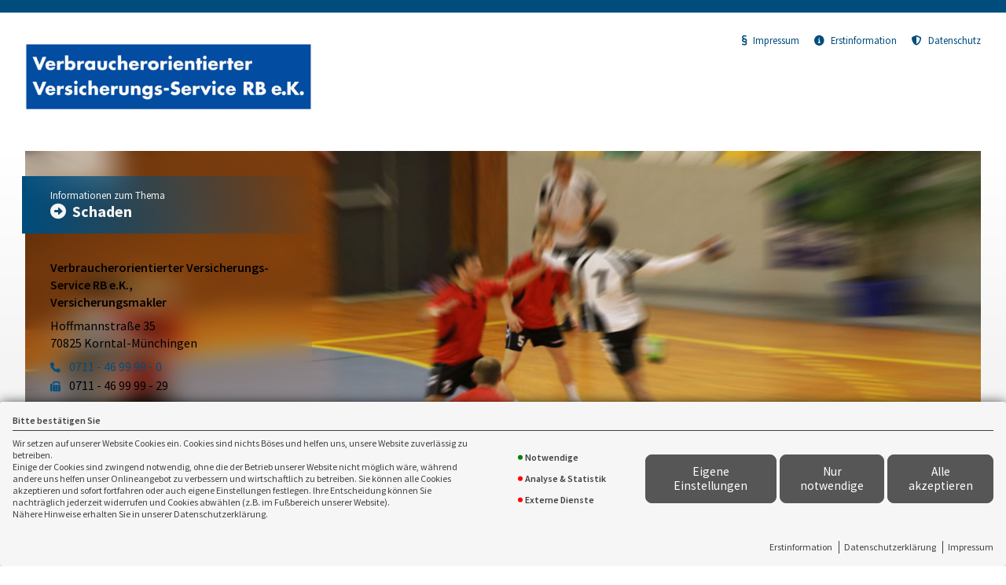

--- FILE ---
content_type: text/html; charset=utf-8
request_url: https://landingpage.vema-eg.de/YWU5fA%3D%3D/schaden
body_size: 34428
content:
<!DOCTYPE html> 
<html lang="de">
<head>
<base href="/vvs-rb/schaden/">
<link rel="canonical" href="https://landingpage.vema-eg.de/vvs-rb/schaden">

<meta http-equiv="content-type" content="text/html; charset=utf-8">
<meta content='width=device-width, initial-scale=1.0' name='viewport'>
<meta name="format-detection" content="telephone=no">

	<meta name="description" content="Schaden">
	<title>Schaden - Verbraucherorientierter Versicherungs-Service RB e.K.,  Versicherungsmakler Korntal-Münchingen</title>
	<meta property="og:title" content="Schaden - Verbraucherorientierter Versicherungs-Service RB e.K.,  Versicherungsmakler Korntal-Münchingen">
	<meta property="og:description" content="Schaden">
	<link rel="icon" href="gfx/favicon.png" type="image/png">
<script src="core/js/jquery-3.7.0.min.js"></script>
<script src="core/js/slick.min.js" defer></script><script src="core/js/slick-initiate.js" defer></script><link href="core/css/slick.css" rel="stylesheet"><link href="core/css/slick-theme.css" rel="stylesheet" media="print" onload="if(media!='all')media='all'">
<script src="core/js/vmarkt_fixnav.js.php" defer></script>
<script src="core/js/jquery.touchSwipe.js" defer></script>
<script src="core/js/accordion.js" defer></script><link rel="stylesheet" type="text/css" href="core/css/accordion.css" media="print" onload="if(media!='all')media='all'">
<script src="core/js/email_decoder.js.php" defer></script>
<script src="core/js/vmarkt_smooth_scroll.js.php?uri=YWU5fA%3D%3D%2Fschaden" defer></script>
<script defer src="core/js/linkconfirm.js"></script>
<link rel="stylesheet" type="text/css" href="core/css/linkconfirm.css" media="print" onload="if(media!='all')media='all'">
<script src="core/js/ajax_loader.js"></script>
<script>$(document).ready(function() { prepare_ajax_loader('.open_in_layer'); });</script>
<script src="core/js/topnav.js" defer></script>
<link rel="stylesheet" type="text/css" href="core/css/cookie-box.css" id="coib_style" media="print" onload="if(media!='all')media='all'" ><script src="core/js/cookie-box.js" id="coib_script" defer></script><script src="core/js/safeiframe.js"></script>
<link rel="stylesheet" type="text/css" href="core/css/safeiframe.css" media="print" onload="if(media!='all')media='all'">
<link rel="stylesheet" href="scripts/css/fonts.css" media="print" onload="if(media!='all')media='all'">
<link href="core/css/font-awesome.css" rel="stylesheet" type="text/css" media="print" onload="if(media!='all')media='all'">
<link href="core/css/hamburgers.min.css" rel="stylesheet" media="all">
<link rel="stylesheet" href="core/css/normalize.css" media="all">
<link href="scripts/css/root-vars.css" rel="stylesheet" media="all">
<link href="scripts/css/lp-base.css" rel="stylesheet" media="all">
<link href="prod/schaden/prodstyle.css" rel="stylesheet">		<!-- Matomo -->
		<script type="text/javascript">
		  var _paq = window._paq || [];
		  _paq.push(["setDomains", ["landingpage.vema-eg.de"]]);
		  _paq.push(["setCustomVariable", 1, "Company", "2793", "visit"]);
		  _paq.push(["setCustomVariable", 2, "Product", "schaden", "visit"]);
		  _paq.push(['trackPageView']);
		  _paq.push(['enableLinkTracking']);
		  (function() {
			var u="https://analytics.vemaeg.de/";
			_paq.push(['setTrackerUrl', u+'piwik.php']);
			_paq.push(['setSiteId', 3]);
			var d=document, g=d.createElement('script'), s=d.getElementsByTagName('script')[0];
			g.type='text/javascript'; g.async=true; g.defer=true; g.src=u+'piwik.js'; s.parentNode.insertBefore(g,s);
		  })();
		</script>
		<noscript><p><img src="https://analytics.vemaeg.de/piwik.php?idsite=3" style="border:0;" alt="" /></p></noscript>
		<!-- End Piwik Code -->
		<script src="core/js/mobnav.js" defer></script>
<!--iFrame Resizer-->
<script src="scripts/js/iframeResizer.js"></script>
</head>
<body>
	<div id="cookie_opt_in_box" data-pos="bottom" data-animate="0" data-movable="0">
		<b id="mover">
		Bitte bestätigen Sie		</b>
		<div class="coib_body">
						<p>
				Wir setzen auf unserer Website Cookies ein. Cookies sind nichts Böses und helfen uns, unsere Website zuverlässig zu betreiben.<br>
	Einige der Cookies sind zwingend notwendig, ohne die der Betrieb unserer Website nicht möglich wäre, 
	während andere uns helfen unser Onlineangebot zu verbessern und wirtschaftlich zu betreiben. Sie können alle Cookies akzeptieren und sofort fortfahren
	oder auch eigene Einstellungen festlegen. Ihre Entscheidung können Sie nachträglich jederzeit widerrufen und Cookies 
	abwählen (z.B. im Fußbereich unserer Website).<br>Nähere Hinweise erhalten Sie in unserer Datenschutzerklärung.
				</p>
			<ul class="cookie_groups">
				<li class="checked" data-id="1">Notwendige</li><li class="unchecked" data-id="2">Analyse & Statistik</li><li class="unchecked" data-id="3">Externe Dienste</li>			</ul>
			<div class="coib_buttons">
				<button id="cookie_opt_in_btn_manage" onclick='coib_settings(this)'>Eigene Einstellungen</button>
				<button id="cookie_opt_in_btn_basic" onclick="coib_accept_basic(this)">Nur notwendige</button>
				<button id="cookie_opt_in_btn_accept" onclick="coib_accept_all(this)">Alle akzeptieren</button>
			</div>
		</div>
		<ul class="legals">
			<li><a href="erstinformation?coib=noshow" rel="nofollow" target="_blank">Erstinformation</a></li>		
				<li><a href="datenschutz?coib=noshow" rel="nofollow" target="_blank">Datenschutzerkl&auml;rung</a></li>
				<li><a href="impressum?coib=noshow" rel="nofollow" target="_blank">Impressum</a></li>
	</ul>	</div>

<div id="wrapper" class="" data-nav-type="allinone" data-mobnav-pos="right">
			<div id="mob_wrapper" class="right">
			<div id="mobnav" class=""><button id="mobnav_btn" class="hamburger hamburger--spin" type="button" aria-controls="mobnav_ul" aria-label="Menü öffnen">
  <span class="hamburger-box">
    <span class="hamburger-inner"></span>
  </span>
</button>

<ul class="watpage_main_navi" id="mobnav_ul" role="menu" aria-hidden="true"><li class=""  data-target="info" role="menuitem"><a href="info"  id="mobnav_sub_info_btn">Schadeninformationen</a></li><li class=""  data-target="schaden" role="menuitem"><a href="schaden"  id="mobnav_sub_schaden_btn">Schadenmeldung</a></li><li class="hasSub"  aria-expanded="false" aria-controls="mobnav_sub_makler" aria-haspopup="menu" data-target="makler" role="menuitem"><a href="javascript:void(0)" id="mobnav_sub_makler_btn">Warum zu uns?</a><button type="button" class="toggle" aria-label="Menü öffnen" aria-controls="mobnav_sub_makler"></button><ul class="" id="mobnav_sub_makler" aria-hidden="true" aria-labelledby="mobnav_sub_makler_btn" role="menu"><li class=""  data-target="makler--versmakler" role="menuitem"><a href="versmakler"  id="mobnav_sub_makler--versmakler_btn">Warum Versicherungsmakler?</a></li><li class=""  data-target="makler--leistprivat" role="menuitem"><a href="leistprivat"  id="mobnav_sub_makler--leistprivat_btn">Leistungsbeispiele Privat</a></li><li class=""  data-target="makler--leistgewerbe" role="menuitem"><a href="leistgewerbe"  id="mobnav_sub_makler--leistgewerbe_btn">Leistungsbeispiele Gewerbe</a></li><li class=""  data-target="makler--vema-app" role="menuitem"><a href="vema-app"  id="mobnav_sub_makler--vema-app_btn">VEMA-App</a></li></ul>
</li></ul>
</div>
		</div>
			
	<div id="content_wrapper" class="">
		<div id="header_wrapper" class="">
			<header id="header" class="">
				<div class="limit">
	<div id="topbar">
		<div id="logo">
			<a href="info"><img src="data:image/jpeg;base64, /9j/4AAQSkZJRgABAgAAZABkAAD/7AARRHVja3kAAQAEAAAAPAAA/+4ADkFkb2JlAGTAAAAAAf/bAIQABgQEBAUEBgUFBgkGBQYJCwgGBggLDAoKCwoKDBAMDAwMDAwQDA4PEA8ODBMTFBQTExwbGxscHx8fHx8fHx8fHwEHBwcNDA0YEBAYGhURFRofHx8fHx8fHx8fHx8fHx8fHx8fHx8fHx8fHx8fHx8fHx8fHx8fHx8fHx8fHx8fHx8f/8AAEQgAhgH0AwERAAIRAQMRAf/[base64]/aAAwDAQACEQMRAD8Ald2d2dwbHuDdrVarssaBGVlGWUZYPLnYAy7RgRfWJela9LYWEL4Wuc2qr9+cwry8lZKrUXQVH36bq+3S7vG9HVvhlvu9q+JW+fNvbB79N1fbpd3jejpwy33e1fEfPm3tg9+m6vt0u7xvR04Zb7vaviPnzb2we/TdX26Xd43o6cMt93tXxHz5t7YPfpur7dLu8b0dOGW+72r4j5829sHv03V9ul3eN6OnDLfd7V8R8+be2D36bq+3S7vG9HThlvu9q+I+fNvbB79N1fbpd3jejpwy33e1fEfPm3tg9+m6vt0u7xvR04Zb7vaviPnzb2we/TdX26Xd43o6cMt93tXxHz5t7YPfpur7dLu8b0dOGW+72r4j5829sHv03V9ul3eN6OnDLfd7V8R8+be2D36bq+3S7vG9HThlvu9q+I+fNvbB79N1fbpd3jejpwy33e1fEfPm3tg9+m6vt0u7xvR04Zb7vaviPnzb2we/TdX26Xd43o6cMt93tXxHz5t7YPfpur7dLu8b0dOGW+72r4j5829sHv03V9ul3eN6OnDLfd7V8R8+be2D36bq+3S7vG9HThlvu9q+I+fNvbB79N1fbpd3jejpwy33e1fEfPm3tg9+m6vt0u7xvR04Zb7vaviPnzb2we/TdX26Xd43o6cMt93tXxHz5t7YPfpur7dLu8b0dOGW+72r4j5829sHv03V9ul3eN6OnDLfd7V8R8+be2D36bq+3S7vG9HThlvu9q+I+fNvbB79N1fbpd3jejpwy33e1fEfPm3tg9+m6vt0u7xvR04Zb7vaviPnzb2we/TdX26Xd43o6cMt93tXxHz5t7YPfpur7dLu8b0dOGW+72r4j5829sHv03V9ul3eN6OnDLfd7V8R8+be2D36bq+3S7vG9HThlvu9q+I+fNvbB79N1fbpd3jejpwy33e1fEfPm3tg9+m6vt0u7xvR04Zb7vaviPnzb2we/TdX26Xd43o6cMt93tXxHz5t7YPfpur7dLu8b0dOGW+72r4j5829sHv03V9ul3eN6OnDLfd7V8R8+be2D36bq+3S7vG9HThlvu9q+I+fNvbB79N1fbpd3jejpwy33e1fEfPm3tg9+m6vt0u7xvR04Zb7vaviPnzb2we/TdX26Xd43o6cMt93tXxHz5t7YPfpur7dLu8b0dOGW+72r4j5829sHv03V9ul3eN6OnDLfd7V8R8+be2D36bq+3S7vG9HThlvu9q+I+fNvbB79N1fbpd3jejpwy33e1fEfPm3tg9+m6vt0u7xvR04Zb7vaviPnzb2we/TdX26Xd43o6cMt93tXxHz5t7YPfpur7dLu8b0dOGW+72r4j5829sHv03V9ul3eN6OnDLfd7V8R8+be2D36bq+3S7vG9HThlvu9q+I+fNvbB79N1fbpd3jejpwy33e1fEfPm3tg9+m6vt0u7xvR04Zb7vaviPnzb2we/TdX26Xd43o6cMt93tXxHz5t7YPfpur7dLu8b0dOGW+72r4j5829sHv03V9ul3eN6OnDLfd7V8R8+be2D36bq+3S7vG9HThlvu9q+I+fNvbB79N1fbpd3jejpwy33e1fEfPm3tg9+m6vt0u7xvR04Zb7vaviPnzb2we/TdX26Xd43o6cMt93tXxHz5t7YPfpur7dLu8b0dOGW+72r4j5829sHv03V9ul3eN6OnDLfd7V8R8+be2D36bq+3S7vG9HThlvu9q+I+fNvbDbv3y1L7gf3o9dX8d9U5vruRvHP6zkxyZcn1eH1axPjs+X7dPLXV0Gt7zvj46+b/JiO+n8Vb796P+rN1t5Z/Xb07VMm//AJnfXIUOr5TFAKAUAoBQCgFAKAUAoBQCgFAKAUAoBQCgFAKAUAoBQCgFAKAUAoBQCgFAKAUAoBQCgFAKAUAoBQCgFAKAUAoBQCgFAKAUAoBQCgFAKAUAoBQCgPSH8rX6D+115v8AO6e43vxOjvMr30/irffvR/1ZutXLP67enapm3/[base64]/[base64]/a683+d09xvfidHeZXvp/FW+/ej/AKs3Wrln9dvTtUzb/wDmd9chEbc6rc0rrK23jMqR23OVNRPtR3ey5+RFzJ40qa8g92NW8vJ9yK1m9uRHG/8AxF6XC86IbvcUUckWY0fzjxzRnsBcwVOlE7J/RXn8onwS4V/dtNnMosUeJP2lD+GbSnruopmo3wxYtbfIiqvQsh9O0qfcbx/1qv5zPhYjE/dsKmVw1cruY4/iM1Q/etYRdMwEJ9u1oiEy0imrkt9EVRQRxVVEMqJ41WvuUQIyNXr+7YfMylVz0YnJtKV7odzPVfWf3dl8vDHLgHMw/wCHm5n+zV3iEFaYkKvwpaVwqVYocsZfqZsmEtDRpY5CouI4q4ZFFcFRceqrWJKV5CthWtOUmJ+gtbW8WSnWObHSQ6jDGdksTdJFUQFExVSVBXhULLqJ2pyErreRutFNC2O05fbFurDj3mC7AfegSHWmnxykQcEzYeVKz8zmZJAqtWulC9YROZMiOSmgl9/9J6l1Fr+EzY7c9PNu2t81Wh7AYvu4ZjJUAcfGtQ5VOyOFVctPN3ISZjC98iYUroMe1BpPUunXgZvdtfgG5jyldHsHh05DTECw8S1sRTskSrVqZckL2epKHJZ9FauvURZlos8qdFQ1bV9htTDOOCqOKdaYpXyS5jYtHORFPrIHvSrUVT5b0hqly0v3gbVJ/C42bnzVbUWhyrlLtLhjgvBcK+rcR4kbVMS8gSB+HFTQfuntG6q1GRpY7Y/ORpcHHGxRGxXwE4SiCL4saTXEcfqVEEUD3+lKncc211+3POAWn5qy2wRwmhaUuwq5cyEOIkmPDgtcJeQ0riSh38WStMK1I5dL6jS9/gS22R+Mr/8AT8i876nM+p9zteSpPfZhx1TDzkftOxYaeY+b3pvUFicabvNvft7j6KTIyAUFIRXBVTHwY0jmY/0qiiSJzPUlDtLofWKWn8XWzS0tfK9Y9d5a8rlYY5839XDjXPyY8WHEmLmOvjvw4qLQj7XaLrdpgwrXEemyz4iwwCmWCdK4J0J41qR8jWJVy0QjYxXLREqS9+261vYIPr13s78SHiiLILIQCpLgKEoEWXFfDUMV3FItGuRVJZLaRiVcmg9G6O/7fQ/5LM/3Ha85cf2/907jch/rf6qeeGNrNxXbYNxb0/[base64]/q4VH8mPFhxJi5iT478OKi0OG56T1NarexcbnbJEKDJJAjvvgraGSipIiIWBcRTHor6ydj1VrVRVQ5fC9qVVKIdqwaB1pqBnn2ezyZcfHBJAigNKqdKI44oiv0LXMt1FGtHORFOo7aR/pQ4L/AKN1Vp5R/G7VIgga5QdcD82S+BHBzAq+LGuoriOT0qinySB7PUlDjsmldS30Xis1skXAY6ij6xwU8iljlzYeHBa+yTsj9Soh8jhe/[base64]/[base64]/pSpwag0hqfTxgF7tj8DmLg2bo9glTqFwcQVfItdRXEcnpVFPkkL2epKH1ZtGatvcUpdotEqfGA1aJ5htTFDREVRVU68CSklzGxaOciKGQPelWoqn41o7VTttk3QLTJW2w8/[base64]/gRaYkJ0spaVwqVaTDlxZRxJTDjEpssjjDoqDgl4FEsFRatNcipVNRWVqotF1kxcNBa2trAvz7HNjMmYtAZskmZxxcAAcOkiXoSoWXUTlojkUldbyN0qinUvemdQWImBvNvet5yRU2AfHIRCKoirh08Meuu4pmSVwrWhzJE5nqShGVKRigFAKAUAoBQCgFAKAUAoD0h/K1+g/tdeb/O6e43vxOjvMr30/irffvR/1ZutXLP67enapm3/APM765Ch1fKZ6w2T1DH1dtt+FXBec9AArZOAlxUmFDBsl+80uXyoteTzKFYpsSculD0djIkkVF5NBJWG02/azbOSr5i9+Hg9KkOpw5zxl+bTyr2ASo5XrdTpTl0HcbEt4tPIUH4bbY1drjqDV9yRJF2ORy23S4qBPIrrxDj0KWZEx8HCr+cPwI2NvpoVMsbiVz11l4mHqodXFOHW9rYtDT2UrGbTX+EK4EBuK5zOZ/a6l6sOFUWpH7dPbdi3i05X4640pzFC34h6df1Lpa+WyRHemvzG4031dwDUxAwJsjyKvEeI4r4qv5W56MexyLSlUKl+1qva5FStTUd0Nax9G6Z/GziDNlC8LMFklyojzgkmZSwVURAQscPJWXZWyzPw1onKX7qdImYqVMp233Cn643gttxnRGoj0W2SY6CwpKJJmz49rin1q1by0SC3VEWtXIZ9tcrLMiqnIWneLee6aLvMS02qAw/IdYSTIfk51HKRkAgAgocewuK41Vy/LmzNVzl5aaCe9vVicjUQnXXLfuVtKUuZFRj8QiOOgBdrkyWcwoYEqdRhwXwVAiLbXFEXUvYTKqTw1VNaEJ8My47cuf8AMH/9xup85/m/1Qiyz+LpKBr/[base64]/wDt1XE/ofW8Vl/ufW6dP4qP/nVg/wDbP/5gV3kfpd90Oc21tL69/wBuv/6+P+QlUE/uf795c/F/0PjZiz2vS+1YX9GeZKlxnbjOdFEVwxbQiBtF8AgPBPDjTMZHSz4ORFoh8smJHDi5dZjWst89S6sss6zTocRqBLNs2eSho41ynEMUzKSoeOGC9lK2bfLGRORyKtUMue/fI1WqiUU3bbSc3b9lbbPcb5zcS2vPm1/XRrmGo8fDhWFeNxXKpzuNi2dhgReZCG2S3Zv+trhdYd3YjgsZsJEYo4kGAmSioFmIscOGC1NmVgyFGq2ukisbt0qqjivW/Rlmm/[base64]/WRpXgRfpwq3m78SRu508CtlrcKvTmXxOjuRvw9Zb9ddM2q0sORGeYxLkOEQmbro4uECAmCYKfSuOK1JZ5Wj2I9zlqc3V/gcrEQte0SYbGxE8EWd/mvVUv8A+0v3TuLFn/X6+8h/hk07b42kJF+UBK4TnzZV5UTMDLOCICL1IpYkvh4eCps5mVZEZyIhHlkSIxXcqlitD+p4+pSn3LXNqmWhwiz2kW2W0AFxyo24jmdCHhxLHGq8iMVlGxuR3OTMVyPqr2qnMUbV9usLW/ek7naHmHEubouTEjmBjz21UVNcirgpiqY+HDGr1u962j2ur5SpM1vyGq3lLhvfuRd9EwbWVoZYObcHHR58gVNAbaQVJEFFHiSknX1VTy2zbMq4tSFm+uliRKa1O5dbgGr9kZdznsABzrQ5KcaHiIvNtqaEOPHgYYpXEbPZukanI6h093uQKq8rSG+G/[base64]/wANkTIRRejFeNZ8DkV6ue1Xl2Zqo1EaqMIx2PbrroeVp/VmoLbd5Tzbgeutk0zxwxacyIaojgF1jhUiK5sqPja5qcxGqI6NWvcilf8AhiRU0DNRelLm8i4f8FmrGdfyp/58SHK/41+/gUjcTfZ6W3fNJ260sNWYkegA+pEjvZVQVwRFMiJimKD/AE1etMrRMMjnLi1lS5zCtWImjUbHt1qyZfduot+kMNsyOU8nJbUsn/lyIB6ePFA41jXcCRzKxPqpp20yviRxRtnbv7wdY3LWl3hsNTrXFjwYbTWYgBXFdMnUzqq5sOzjV7MI/jxpE1Vo5VVewq2b/ekV7k0olC1XtdWLqpZcXW1sgW2O4I/[base64]/AOZ31yFDq+UzRNjtdxdJ6uJbk/yLPcWlZmOLiogQYm04qJivBcR/vVnZnarLH5fUhesLhI36dSlu393Usd+tEGx6dnDMiuOLIuDraEg/m+DTfaQftKpL5EqplVi6NyvelF5CzmN217Ua1a85Vdld0I+ibrJYuQGdmuWTnm2mY2XG8UFxB+0mBYEicfyYVazGyWZqK31IVrG7SJVRfSpo8+zfDldL67qmVeI5m+ayJEIn8rLji8SI2FHm4qvFR616qzWyXjWe2jV+9O/[base64]/[base64]/BrF+1BsVuDDhvXm5sCcXEmhedOG+GfDOBYqOKdlPD4qyoorq3VUai6ek0ZJLeZEVy9xBbrbt6JY0S9pTSz4THJDIwxWOhchiOKIK9teBLkTKiJj4VqexsJVl9yTRy/dSG7vI0jwM08hGbK7z2O12QNLanP1eOwpJBnEKm0rTiqStOoiKqYKq4LhhhwXDCpMxy5zne4zpQ4sb5rW4HnS3QteyEPTM6RpZ+K7fZRtLGajvuPIAq4iuZAzEDaZcen6Kksn3SvRJK4U/Q4u2W6MVWUxFi0zuToaJsyFikXdpu7JapMdYioebmuA4ghig4YrmTrqtNZyrc40b5cSE8VzGkGGunCpSfh71bp3TV7usi+zggsvxW22TcQlQjRzFUTKhdVXs2gfI1qMSukq5dM1jlxLQ5b/uhBtW9kjVtlcS5Wtxtpl5G8RR1lWQBxBzInaEhxTHrSuYrJX2qRu0O/wAiS6RtxjbpQvWo3dgtw5Ee9XO8jEmtNi24JO+qOkAqpIDoOCuOXFeI/lqjCl3borWtqnWXJHW81HK6nYZ/[base64]/VPA3vkwTNo/tOC8bvbZaI04tr0erMyQAl6pEiZiZFwv/EeeX63HivFSWvsdhPO/FJoT9T4+8iibRmkp2wO4Gm7EmontSXQIkm4vsvATqGquF+cVwuyJfaOrua2r34UYlUQq5fcNbixLrM03EuUG566vlwgPI/[base64]/nMip8VyMCPN8iLjhVX3b1UwUVP1p3lnBaouKvQZ8zqzRK7t2a62eA1YtNW98EU0BQUxHMpPuCOZUxxwRPBV9YJfjua5cT1T6Qp++xZkVEwtQn/[base64]/TFybmSLU488ptoacs8zJNquZB6VBaq5XaPY16PSiO/yT5hcNcrVYtaf4LVJ13tHudpyNC1VKS0zmSR1WnD5JNO5cpKy8SE2QFj0L9KVVS1uLZ6rGmJPrkLK3EM7aPXCpXNVy9gtNaacgWKFF1BelbIIz5Ir6iZY/[base64]/oI7dZ7s1MmrJYNGAQ0XKCrmXtCicKzsts5Y5cTm0Sil2+uY3x0atVPPFeiMQUAoBQCgFAKAUAoBQCgFAKA9IfytfoP7XXm/zunuN78To7zK99P4q3370f8AVm61cs/rt6dqmbf/AMzvrkKHV8pigFAKAUAoBQCgFAKAUAoBQCgFAKAUAoBQCgFAKAUAoBQCgFAKAUAoBQCgFAKAUAoBQCgFAKAUAoBQCgFAKAUAoBQCgFAKAUAoBQCgFAKAUAoBQHpD+Vr9B/a683+d09xvfidHeZXvp/FW+/ej/qzdauWf129O1TNv/wCZ31yFDq+UxQCgFAKAUAoBQCgFAKAUAxw6aAIqL0LjQCgFAKAUAoBQCgFAKAUAoBQCgFAKAUAoBQCgFAKAUAoBQCgFAKAUAoBQCgFAKAUAoBQCgFAKAUAoBQCgFAKAUAoD0h/K1+g/tdeb/O6e43vxOjvMr30/irffvR/1ZutXLP67enapm3/[base64]/o7RLlug2d6W9cpaG8+khwDEGB7I8BAOJnj+SoMuu5Jqq6mFCa+t2RURtamYVqGeKAUAoBQFz2iY0g/riI3qtWktqgfLSQuVgn8E5aOquCZenp4Y4Y1Sv1kSJfb9XcWrNGLImPUSO+MXQ8fVzYaT5CMrHRZ4Q1RY4v5lwQMvYRcmGZB4fTjUeWOlWP8A6V16K6zu/SNH+TsM7rRKRcNoY8eRuVYGJDYPMm+SG04KEJJyjXiK4otU8wVUgcqcxaskRZW1NC+J62W2C/p1IURmKjgyuZyWwbzYK1hjlRMcMaz8le5yOqtdXeXM1YiK2iU1mG1uGSKAUAoBQCgFAKAUAoBQCgFAKAUAoDt2m1zbtdIlsghzJk10GGA6EUzXBMV6kTpWuJHoxquXUh0xiuVETWp6Ptvw77eWi1A5qSY5IkYIj8px/[base64]/oZRWsZwoBQCgFAX7ZnQlm1pqSXbLs4+3HYiFIBY5CBZ0cAOKkJ8MDrPzG6dCxHNprLllbtleqO5jXj+G/bRH0ircZwyiHMLKyGOZh4UBWscOFZHGJ6VolPsviafDItVV7DMt2dlZGiozV1gSyn2Z1xGXFdFBeZMscubL2SEsMMyInGtOwzJJlwqlHFC8sfaTEi1aWrbHYzR+qNE2++XGRNblyubzRZdbFtOW6QJghNkvQPhqre5nJFKrWolELFrYMkjRy1qTMv4adEzoBnY7xKF/ijTxOMyWcydRIAgv5CqFucytXzNTYSrlcap5VU88Xa1y7VdJdsmCgy4TxsPinFM7ZKK4L4OHCvQxvR7UcmpTEexWqqLyHUrs5FAKALwRVoDeZ+xmj4+2bmpwfmrcBtKXBAV1vlc1WEdwy8vHLj1Y1gtzORZ/bolMVO02HWDEhx6a4alU2c2gXWrki4XUno1hj4ti4yqC48//AFQIkJMofaXDxeGrWYZh7NEbpeVrKy93S70nU3c0toDStwbsun35cu7NrmuDjzoG0yKp2W8BAMXF6V48E8td2E80qYnoiN5Dm8ijjXC2qqZ5WiUhQHpD+Vr9B/a683+d09xvfidHeZXvp/FW+/ej/qzdauWf129O1TNv/wCZ31yFHYfejvtyGDVt9kxcacTgomC5hVPIqVeVEVKKVEWi1PXj6RdztpFUEHn3OJmBOH5uaz1eLB4MPJXkErbXH2Xs/wDh6VaTw/dO0gfh10p+B6Ok3ucHJl3RwiJT4KEeMqgKLj0drOX5KsZvPjkRqam7VIcthwMxLylCsemj3i3IvN5mPOMaehmIITeCOE0mIsNAqoqDmEVMlw4Y+Or8s3w4WtT1r9KU2RfJlVy+lC0v2D4fmL/+6Tlmf9c5iRinoMtWheXggq/n6cVwxwy41USW7VnuYkprpo2FlY7ZHYKbTPNy9qWtH6utUZlw5Niu74DHJxfzg4OCLrJkOGOCGioXg8laNnfLNGqroc0o3Nn7b0T9qmtX/[base64]/u26kk4kUnXENAbH82qmiofjwxrUu5pIoMVfPoM62ijkmpTykhu3tpa7Xruyab0pEVkrowGVo3DcRXTeMMykakqCgjitR2F450TnyL6V7ju8tUbIjWJrNFb2i2f0VY2pWrnAkungDkyW44Ik4qYqLLLSp/oVfHWct/czOpHo+3iXks4Im1eUKzQ9Ixd/LIOknAcsbhA6wrbhOChHHPOiKaqSYL1L0VfkdIto73PV/kpsaxLlMHpNd3Vsu3UiVabrrmajECHzWY0RVNEeddyKqlysXFQUDq+msmxkmRHNiTSppXccSqiyLoQpu6ezeif3Jf1LpVhIjsRkZY8lwzYkR1RCJcDUsFyLmFRq5Y5hL7qMkWtdH2Uq3dlH7eNmgrezezNq1DaD1NqYz/CkI0ixAJW+YLS4OOuGnayIqKiIPgqzmOYujdgZ6iCysmvbjfqLPaNL7Dazlv2S02uXb5oARMSskhhTEekmydUxLDpwMcfFVWSe7hTE5UVOgsMht5VwoiopRNN7XRYu8gaM1AKzIKC84JgRNc1rkE40eIKip0cUx6UWr818q23us0L/AJKcVoiT+27Shpl62R2is89q5XZ8bbZxb5aRH5Rti6+pKuYnDPOuA8EEVTx1mR5lcPTC1Ku+xffYwNWrtDfuQG3+2O3OpNT6waWMkq1W6UwFqKPId5aNONkS5TA+2iqPSqrU91ezRsZpo5UWught7SJ73aKomrSZzN0xZmt4/wB2gZVLP+Ltw+RnLHkk4IqOfHN0L0441pNmcttj/dhqUXRN9/B+3EW7fvbfSOkLPa5NhiFGekyHG3iJ1x3ERbzImDhFhxqnld5JK5UetaIWr+1ZGiK1C7zdj9q29KtXOWB2xsGGZEyer7qoIIgk5ghkQpnTEejr4VSbmc/uYU82vRQtLYQ4KroOe3bVbKav0647ptkeWikyFxjuP81t0UT64vLxXii4EPGuX311C/[base64]/AOi1Z0EN2sGHyJRxCWDZjcG/WiNd7ZCadgyxU2HCkNAqohKK4iS4pxGp5cxhjcrXLpT9CGOxke1HImhT60/[base64]/BEjmLpdqK1pZ4pFR2pusm9SaL23Z3ZsOjbXAJI5Gv40XPeJSVxtTbaRVNcuVEQlw8NQQ3My27pHL9tCEskESTNjRPudTfPbbTmmZWn4umYRtPXM3myb5jjquGiti2iZyLDidd5ZePkRyvX0/5Ob+2axWoxNZd7PsltvpLTyXTW7oSnxEVlPvuG3HbMv/DaAFFT8HHFV8FUpMymlfhi0bS3HYxRtrIZnrjS+jbxrey2vbo2ji3dtBNANwwbe5hIakjiqYILY5lStK2nkZE502tpQnhY6REi5TRbrt9szt/b4jeoIEq9T5SKiGIvOuFlwzmjbRA22CKvDHj5azmXdzcKuBUaiF51tBCiYkxKV/cjaHSp6N/fTRKuNQwbR9+C4pqKs44EQI7+cAm1+sK+OrFnmEnue1Lr5yC6s2YPcj1GIVuGSbD8L/8A1zcf+Wn/AJ7VY+dfxJ/67lNPKv5F+3gaJuHtLqHVG49r1DCmswYEJqODj2Y/WEJl43F5YiOHFCTDEkrOtL9kUKsVKqtfsXri0dJKjkWiIfPxH6ltcTRJWMnQO5XJ1pWo6KimLbRo4Tqp1J2cqeHGmTwuWXH+1D5mcqJHh5VJnYcc21FoHox9ZTHyyHKhzT+w7o2EuX/wp07Ts7abZsaAt9xbYmu3N6caPEKiLQ4tiqCIApKiKWbiql4K5vLxZ1SqYaHVtbeyi6a1PLm4Y3r99bw9eoRW6fJknIOIeC5RcXEMCTESTL9pOC16i0w+01GrVEQ8/c4vcXElFOppPTU7U2ooNjgqgvzXMvMJFUQAUUjMsOoRRVrueZImK5eQ4hiWRyNTlN4vOhtk9AxokS+W2Vd50oceYgvPuKKcCNRaIGwHHo6/LWDHc3U6qrFRqIbL7eCGiORVUrO6W0GnIulQ1no0nBtmUHZEM1MkRlxURHG+Z+cHKq9oS/owqzY5g9ZPal9XOV7uzajPcj1GLF9VfJW2ZR7RttmC+bWQbObqshcLOxHN0UxURcjiKqiL14LXi3yYJ1dzOXaepYzHCjedvcQ+5N8c2526ba01AURbQYUV0UQm4qEi/nnPCqr0Y9JLx8c1nF8ibzr+v3I7mT2IvKn6fY8kvPPPvOPPGTrzpKbrhqpEREuJESr0qq161EREoh5pVrpPivoFAekP5Wv0H9rrzf53T3G9+J0d5le+n8Vb796P+rN1q5Z/Xb07VM2//[base64]/2X/wAlrNF/[base64]/c69wbJvrpC5TyQIbUTI86XQCPOPNZ18QqeK1HZRq+1e1NdfA7upEZcMVdVPEmd9Ntb9rSHa5VicbdkW9XUWI4aALgPZe2BL2cyZOvpSocsvGQqqP5SS/tXSoit5DI9C6Uuult59P2i6o2k4TR5wGiziKOsGqDmwRFVOvCte6nbLbOc3V/kzreFY52tXWW74q1Xn6bTHhllrh9LVU8j1P6O8sZv+3pLo0v8A/OvH/wDHl/V6pr/c/wB+8tfi/wCh+7E3tq47WRoducbG52wXoxtucUB1SM2iMU45SQkX8tfMzjwzqrvS4+2EmKGia0OpZ7t8RU+Y9Gk2y0W0GE/9VJRxW3Fxwwb5TrhLj044V3IyzalUVy/b/wCHLH3SrSjU+vuVixXC+y/iLgN31+DIuUKI9GeO2o4jKYMOHkXmdrOOftVZlYxLNcFcKry/dCvG5y3SYqVROT7Ef8Uzzq6isbKkqtBDdMQ6kIncFX6UFKlyRPI5f1OM2XzJ9jv/AArT4onqGARoklz1Z9tvrIA5gEqeRSTHy1HnjV8q8mk7ylyeZPsdqbs5q93egdRgDK2Nbi3cFl8wcyCCiat8v6+bEcvRhXDcwjS2wfuw0OnWT1nxftrU+firnRvw2xQM6LKV1+QrePFG0BAzKnjIuFMjauJy8gzVyUahbN3VVNkJWH/wsL/NaqrYf2k+695YvP66/ZCA+Fn/AKYvX/vh/wAkasZ362/[base64]/visWjIs2y22LeLHNccdYtr7nJktopYK4BkojkcVMUTj4cONX774z5VRyq1ycvIU7P32RorUq1eQvG9MC1ztrZlxvcNqNc2GGnY+KibjMolFOUDqYZuKqK4cFSqOXOc2dGsWra9hbvWosKq5NJgtg3o3AsNnjWi2TGWoMQVBgCjtmqIpKS4kqYrxKt+XLoZHK5yaV/[base64]/wANTDKjrJYEGUkwIUxXpqFYmsmVstUbUlSRXRYo9dCuWS4/EHcozj8uHZbRyyyi3MF5TJETFSTkuOoiJ41qzIyzatEV7vsV2OuXJpRqfcr2wtwkXHcLWs6S4w9IfUCdeiISMGSOmik1n7WRcMUxqxmjEbDGiV6dZFl7ldI9V7DNt+XnHd1LyjhKSNJHBtF6h9XAsE+klrSytKQN6dpQzBf+y/XIfWyGuf3W1my3JcyWq7ZYk3FeyJKv5l1fukuC+JVr5mVt7sej1N0oLC49t+nUp6Y1VdrJo2xXnUpMADziI69hwKRIQEZZFfGuAj5ONeagjdM9rPpE5Tele2JqvPMG11wmXLd+zXCa4rsuXOcekOL1mYGS/[base64]/29NP8A6ZcMawTNx/XIbruPdNz7f6m/ou3xbnHNCGY06mLolimQhxcaRRVMcawrNkDqpKqt5jXuXTJT20RSoa3ue8MPQdxm6hdsMSC/FJqTFEZCyMXxycoFQibVztcOKpVu2ZbLKiMxqtf0poK07p0jVXYaU/U80V6YwTYfhf8A+ubj/wAtP/ParHzr+JP/AF3KaeVfyL9vA1q6bipZN24+mbg4g2y7QWCiuFwRqWrroomPgdREHy4VkMtMdur2+pqr1aNhpPucM2BdSp2mcfENtecaS7rO0tqUZ9U/GGUxXluLwR9P7JdBeBePXWllN7VPadr5PAo5jaU/6N6TSNh0Vdp7QidKpJRO8OVm5p/Yd0bC9l/8KdO0gdo9qtd6W1C9cr1dgOCbRtrBaedeRwiVFEiQ0ERy4cF6asX99FKzC1unnIrO0kjdVy6CifE7Otz+sbdHjkJzIkPLMUeKjncUmwLxomK/TV7JWuSNVXUq6CnmrkV6ImuhWNkL3Bs+5NskTjFqO+jsXnEqIIG8CiCqq9GJYJj46tZlGr4VRPuV7CRGypU9Dbj3Xda3SojmjLbFucJwFGUDqfnQdzcF4uNJkUfyV56zZbuRfdVWr9fobVy+Zqp7aIqFS16/u+Oi5Ld+fsLEW5i3CKM2kj1hXZRI2LYEqq3nRS6eKcFWrdqlv7iYMdW6eSmgr3Cz4FxYdOjlKjr74e2NNaLkXyLdjlS4AC5NZcARbMVVBLlYdocuPDNjjVu1zZZJUaraIuorT5bgZiRdKGsXN11rYw3WjJt1vT4G24CqhCQxUVCRU6FRaymJW6p/++80XLS3/wBO46O1Ov7duHpZ+z3sG3rqwzybpGNEyyGSTKjwj4C+1h0F5Uru+tXW8mJvp5P0/Q4tLhJmYXa+UxbWmzd0smu4Fiilja73IFq1T3OIihl2m3FT7baL/eTjW1bZi18SvX1NTShlz2StkRqanaiV3T2LjaO00F7gXNyYDTjbUxp8RFfzi5UNvL/a+yuPlqKxzNZn4VShJd2CRsxItTIq1zMPSH8rX6D+115v87p7je/E6O8yvfT+Kt9+9H/Vm61cs/rt6dqmbf8A8zvrkKHV8pnds94udmuTFztcgos6Mqky+GCqKqiivAkVFxRVTilcSRte3C5Kop0x6tWqazual1hqXUzzD19nnOcjCoMKaAKCJLiWCAgpxwriG3ZFXAlKncsz5PUtSNhTZkGW1MhPuRpbBZ2X2iUDAk6xJOKVI5qOSi6UI2uVFqmsvLe/[base64]/oqjwqCvp7VLfEJqa9hSbxebrepzk+7S3Zsx3gbzxKRYJ0CngROpE4VejjaxKNSiFV8jnLVVqpNXXcvXN1s5Wa4XY5FsMQAoyg0iKLaooJiIIXBRTrqBllEx2JG+YkfdSObhVdBwab19q/TMZ6NYrkcFh80ddAQbLMaJlx7Yl1JXU1rHKtXpU+RXD40o1aE3trZYWsNYvDdb89aLzINZcKY0giTslTUjRCxHKfHMOHjqC8kWGPytxN1Kn6E1qxJH+Z1HG1X7QO8z/AC7Zb9ao7ZnRQJMl9sGZgovAsCZbVS4dHbRaxYrq2TzLH5uw1ZLeddCP8vafHxAXy32XbgNOi8hTJ/[base64]/vKPH6aouyuBVrh7S43MJkTWVLUGp7/[base64]/StDqXq9XS93N653R9ZM+RlV58kEVLKKAPAUFOAiidFdxxtY3C1KIcPer1qus6K8a7OSfvuvdX362x7bd7m7LgxVEmWDQERCAcgqqiKKSoK/[base64]/AKbmOTbHMKFKdbVlx0RAlUFVCy4GhJ0ilRTQMkSjkqhJFK5i1atD81Dqi/[base64]/uKe68686bzxk464qk44aqRES8VUiXiqrVxEpoQqqtT4r6C7WTebcmzRAhxLwbkZtEFoJLbb6iKcERCcFSwTy1Rly6F61VunqLcd9K1KIpCal1pqnU0luRfLi7MNlcWBXAG21XrBsEERXxomNTw20cSUalCGWd8i1ctSRv+6eu7/[base64]/[base64]/Xb07VM2//[base64]/OnUOGxD5cdsvMS+8nTi8/OnUOGxD5cdsvMS+8nTi8/OnUOGxD5cdsvMS+8nTi8/OnUOGxD5cdsvMS+8nTi8/OnUOGxD5cdsvMS+8nTi8/OnUOGxD5cdsvMS+8nTi8/OnUOGxD5cdsvMS+8nTi8/OnUOGxD5cdsvMS+8nTi8/OnUOGxD5cdsvMS+8nTi8/OnUOGxD5cdsvMS+8nTi8/OnUOGxD5cdsvMS+8nTi8/OnUOGxD5cdsvMS+8nTi8/OnUOGxD5cdsvMS+8nTi8/OnUOGxD5cdsvMS+8nTi8/OnUOGxD5cdsvMS+8nTi8/OnUOGxD5cdsvMS+8nTi8/OnUOGxD5cdsvMS+8nTi8/OnUOGxD5cdsvMS+8nTi8/OnUOGxD5cdsvMS+8nTi8/OnUOGxD5cdsvMS+8nTi8/OnUOGxD5cdsvMS+8nTi8/OnUOGxD5cdsvMS+8nTi8/OnUOGxD5cdsvMS+8nTi8/OnUOGxD5cdsvMS+8nTi8/OnUOGxD5cdsvMS+8nTi8/OnUOGxD5cdsvMS+8nTi8/OnUOGxD5cdsvMS+8nTi8/OnUOGxD5cdsvMS+8nTi8/OnUOGxD5cdsvMS+8nTi8/OnUOGxD5cdsvMS+8nTi8/OnUOGxD5cdsvMS+8nTi8/OnUOGxD5cdsvMS+8nTi8/OnUOGxD5cdsvMS+8nTi8/OnUOGxD5cdsvMS+8nTi8/OnUOGxD5cdsvMS+8nTi8/OnUOGxD5cdsvMS+8nTi8/OnUOGxD5cdsvMS+8nTi8/OnUOGxD5cdsvMS+8nTi8/OnUOGxD5cdsvMS+8nTi8/OnUOGxD5cdsvMS+8nTi8/OnUOGxD5cdsvMS+8nTi8/OnUOGxD5cdsvMS+8nTi8/OnUOGxD5cdsvMS+8nTi8/OnUOGxD5cdsvMS+8nTi8/OnUOGxD5cdsvMS+8nTi8/OnUOGxD5cdsvMS+8nTi8/OnUOGxD5cdsvMS+8nTi8/OnUOGxD5cdsvMS+8nTi8/OnUOGxD5cdsvMS+8nTi8/OnUOGxD5cdsvMS+8nTi8/OnUOGxD5cdsvMS+8nTi8/OnUOGxD5cdsvMS+8nTi8/OnUOGxD5cdsvMS+8nTi8/OnUOGxD5cdsvMS+8nTi8/OnUOGxD5cdsvMS+8nTi8/OnUOGxD5cdsvMS+8nTi8/OnUOGxD5cdsvMS+8nTi8/OnUOGxD5cdsvMS+8nTi8/OnUOGxD5cdsvMS+8nTi8/OnUOGxFu/cHT37l/udkd/BOXycnMXmZOZzP8Tp+tVP5T/[base64]/2Q==" alt="Logo  "></a>
		</div>
		<ul id="toplinks" class="">
			<li class="impressum">
				<a href="impressum"><i class="fa-solid fa-section"></i>Impressum</a>
			</li>
			<li class="erstinformation">
				<a href="erstinformation"><i class="fa-solid fa-circle-info"></i>Erstinformation</a>
			</li>
			<li class="datenschutz">
				<a href="datenschutz"><i class="fa-solid fa-shield-halved"></i>Datenschutz</a>
			</li>
								</ul>
		
			</div>
	<div id="hero_wrapper">
		<div id="adressblock">
			<b>
				<span>Informationen zum Thema</span>
				<span>Schaden</span>
			</b>
			<address>
									<p class="name1">Verbraucherorientierter Versicherungs-Service RB e.K.,</p>
										<p class="name2">Versicherungsmakler</p>
										<p class="strasse">Hoffmannstraße 35</p>
										<p class="plz_ort">70825 Korntal-Münchingen</p>
										<p class="telefon">
						<a href="tel:+497114699990"><span>0711 - 46 99 99 - 0</span></a>
					</p>
										<p class="telefax"><span>0711 - 46 99 99 - 29</span></p>
										<p class="email">
						<a href="mailto:info(at)rb-service.com"><span>info(at)rb-service.com</span></a>
					</p>
								</address>
		</div>
		<div id="slider">
			<div class="slick"
	data-src="prod/schaden/media/topslide"
	data-bgSize="cover"
	data-controls="false"
	data-autoControls="false"
	data-pager="false"
	data-auto="true">
</div>		</div>
			</div>
			<nav id="topnav">
			<ul role="menu" aria-hidden="false"><li class="active"  aria-current="page" data-target="info" role="menuitem"><a href="info"  id="topnav_sub_info_btn">Schadeninformationen</a></li><li class=""  data-target="schaden" role="menuitem"><a href="schaden"  id="topnav_sub_schaden_btn">Schadenmeldung</a></li><li class="hasSub"  aria-expanded="false" aria-controls="topnav_sub_makler" aria-haspopup="menu" data-target="makler" role="menuitem"><a href="javascript:void(0)" id="topnav_sub_makler_btn">Warum zu uns?</a><ul class="" id="topnav_sub_makler" aria-hidden="true" aria-labelledby="topnav_sub_makler_btn" role="menu"><li class=""  data-target="makler--versmakler" role="menuitem"><a href="versmakler"  id="topnav_sub_makler--versmakler_btn">Warum Versicherungsmakler?</a></li><li class=""  data-target="makler--leistprivat" role="menuitem"><a href="leistprivat"  id="topnav_sub_makler--leistprivat_btn">Leistungsbeispiele Privat</a></li><li class=""  data-target="makler--leistgewerbe" role="menuitem"><a href="leistgewerbe"  id="topnav_sub_makler--leistgewerbe_btn">Leistungsbeispiele Gewerbe</a></li><li class=""  data-target="makler--vema-app" role="menuitem"><a href="vema-app"  id="topnav_sub_makler--vema-app_btn">VEMA-App</a></li></ul>
</li></ul>
		</nav>
	</div>			</header>
		</div>
				<main class=" watpage_main_content">
						<div id="content">
				<h1>Schnelle und einfache Schadenaufnahme</h1>

<p>
	Im Schaden- oder Leistungsfall kommt es oftmals auch auf schnelle Unterstützung und Verlässlichkeit an.<br>
	Da ist es besonders wichtig, dass sämtliche relevante Daten im Fall der Fälle direkt an uns, Ihren Versicherungsmakler, gesendet werden.
</p>
<p>
	Da bei der Vielzahl an unterschiedlichen Schadenarten immer wieder unterschiedliche Angaben benötigt werden, haben wir hier Ihnen auf den folgenden Seiten für den Großteil der möglichen Schäden eine kleine Hilfestellung erstellt,
	damit auch wirklich keine Angabe vergessen werden kann. 
</p>

<details class="accordion">
	<summary><h2>Bauleistung</h2></summary>
	<div class="accordioncontent">
		<p>
			Wir möchten Sie bitten, die folgenden Verhaltensregeln stets zu beachten. Diese Punkte unterstützen eine zügige und reibungslose Schadenregulierung. Eine Nichtbeachtung kann den Verlust des Versicherungsschutzes nach sich ziehen.
		</p>
		<figure class="floatright zoom10">
			<img src="prod/schaden/media/AdobeStock_96948425.jpg" alt="Eine Person benutzt eine Estrichmaschine auf frisch gegossenem Boden.">
		</figure>

		<ul class="alert">
			<li>Treffen Sie geeignete Maßnahmen, um die Schadenhöhe zu mindern und Folgeschäden auszuschließen.</li>
			<li>Erstatten Sie unverzüglich Anzeige bei der Polizei, sofern der Schaden auf unerlaubte Handlungen Dritter zurückzuführen ist. Erfragen Sie bitte das Aktenzeichen, unter dem der Vorgang bearbeitet wird.</li>
			<li>Füllen Sie die Fragebögen des Versicherers <b>gewissenhaft und vollständig</b> aus. Sofern Sie Fragen nicht beantworten können, vermerken Sie dies bitte.</li>
			<li>Fertigen Sie Fotos an, die eine Beschädigung erkennen lassen sowie die Gegebenheiten der Baustelle wiedergeben.</li>
			<li>Bewahren Sie die beschädigten Sachen auf, bis der Versicherer den Schaden abschließend reguliert hat.</li>
			<li>Vergeben Sie keine Reparaturaufträge oder ähnliches, ohne vorher die Freigabe durch den Versicherer erhalten zu haben. Dies gilt nicht für notwendige Maßnahmen zur Schadenminderung.</li>
			<li>Erstellen Sie ein Verzeichnis, in dem alle beschädigten oder zerstörten Sachen aufgeführt sind.</li>
		</ul>
	</div>
</details>

<details class="accordion">
	<summary><h2>Blitz und Überspannung</h2></summary>
	<div class="accordioncontent">
		<p>
			Wir möchten Sie bitten, die folgenden Verhaltensregeln stets zu beachten. Diese Punkte unterstützen eine zügige und reibungslose Schadenregulierung. Eine Nichtbeachtung
			kann den Verlust des Versicherungsschutzes nach sich ziehen.
		</p>
		<figure class="floatright zoom10">
			<img src="prod/schaden/media/AdobeStock_254408400.jpg" alt="Ein blitzschlag über einer ländlichen Landschaft bei Nacht.">
		</figure>

		<ul class="alert">
			<li>Untersuchen Sie sämtliche elektrische Geräte auf <b>Funktion</b>.</li>
			<li><b>Fotografieren</b> Sie auch die <b>Einschlagsstelle</b> des Blitzes (sofern erkennbar).</li>
			<li>Treffen Sie geeignete Maßnahmen, um die <b>Schadenhöhe zu mindern</b> und <b>Folgeschäden auszuschließen</b>.</li>
			<li>Füllen Sie die Fragebögen des Versicherers <b>gewissenhaft und vollständig</b> aus. Sofern Sie Fragen nicht beantworten können, vermerken Sie dies bitte.</li>
			<li><b>Fotografieren</b> Sie die <b>beschädigten Sachen</b>.</li>
			<li><b>Bewahren</b> Sie die <b>beschädigten Sachen</b> auf, bis der Versicherer den Schaden abschließend reguliert hat.</li>
			<li>Vergeben Sie keine Reparaturaufträge oder ähnliches ohne vorher die Freigabe <b>durch den Versicherer</b> erhalten zu haben. Dies gilt nicht für notwendige Maßnahmen zur Schadenminderung.</li>
			<li>Erstellen Sie ein <b>Verzeichnis</b>, in dem alle beschädigten oder zerstörten Sachen aufgeführt sind.</li>
			<li>Legen Sie für die einzelnen Gegenstände Kopien der entsprechenden <b>Kaufquittungen</b> bei bzw. holen Sie <b>Kostenvoranschläge</b> ein oder schätzen Sie die ungefähre Schadenhöhe zunächst selbst.</li>
		</ul>
	</div>
</details>

<details class="accordion">
	<summary><h2>Brandschäden</h2></summary>
	<div class="accordioncontent">
		<p>
			Wir möchten Sie bitten, die folgenden Verhaltensregeln stets zu beachten. Diese Punkte unterstützen eine zügige und reibungslose Schadenregulierung. Eine Nichtbeachtung
			kann den Verlust des Versicherungsschutzes nach sich ziehen.
		</p>
		<figure class="floatright zoom10">
			<img src="prod/schaden/media/Fotolia_67339873.jpg" alt="Ein Haus mit einem Blitz über dem Dach.">
		</figure>

		<ul class="alert">
			<li>Informieren Sie die <b>Feuerwehr</b>, wenn es noch brennt bzw. sofern es sich um einen größeren Brand gehandelt hat.</li>
			<li><b>Fotografieren</b> Sie die <b>Brandursache</b> bzw. den <b>Brandherd</b>, wenn dies noch möglich ist.</li>
			<li>Treffen Sie geeignete Maßnahmen, um die <b>Schadenhöhe zu mindern</b> und <b>Folgeschäden auszuschließen</b>.</li>
			<li>Füllen Sie die Fragebögen des Versicherers <b>gewissenhaft und vollständig</b> aus. Sofern Sie Fragen nicht beantworten können, vermerken Sie dies bitte.</li>
			<li><b>Fotografieren</b> Sie die <b>beschädigten Sachen</b>.</li>
			<li><b>Bewahren</b> Sie die <b>beschädigten Sachen</b> auf, bis der Versicherer den Schaden abschließend reguliert hat.</li>
			<li>Vergeben Sie keine Reparaturaufträge oder ähnliches, ohne vorher die Freigabe <b>durch den Versicherer</b> erhalten zu haben. Dies gilt nicht für notwendige Maßnahmen zur Schadenminderung.</li>
			<li>Erstellen Sie ein <b>Verzeichnis</b>, in dem alle beschädigten oder zerstörten Sachen aufgeführt sind.</li>
			<li>Legen Sie für die einzelnen Gegenstände Kopien der entsprechenden <b>Kaufquittungen</b> bei bzw. holen Sie <b>Kostenvoranschläge</b> ein oder schätzen Sie die ungefähre Schadenhöhe zunächst selbst.</li>
		</ul>
	</div>
</details>

<details class="accordion">
	<summary><h2>Cyber</h2></summary>
	<div class="accordioncontent">
		<p>
		Wir möchten Sie bitten, die folgenden Verhaltensregeln stets zu beachten. Diese Punkte unterstützen eine zügige und reibungslose Schadenregulierung. Eine Nichtbeachtung kann den Verlust des Versicherungsschutzes nach sich ziehen.
		</p>
		<figure class="floatright zoom10">
			<img src="prod/schaden/media/AdobeStock_145107515.jpg" alt="Eine Person tippt auf einer Tastatur, umgeben von Binärcode und Programmieranweisungen.">
		</figure>

		<ul class="alert">
			<li>Zeigen Sie <b>jeden</b> Versicherungsfall unverzüglich an.</li>
			<li>Beauftragen Sie keinen eigenen IT-Dienstleister etc., sondern stimmen <b>alle</b> Schritte mit Cyber-Versicherer ab. </li>
			<li>Auch wenn die Schuldfrage klar bei Ihnen liegen sollte, geben Sie <b>nie</b> ein Schuldanerkenntnis ab.</li>
			<li>Dies gilt auch für die Einleitung eines Ermittlungsverfahrens, Erlass eines Strafbefehls, eines Bußgeld- oder Mahnbescheids. Gegen Mahnbescheide oder Verfügungen von Verwaltungsbehörden ist fristgerecht Widerspruch einzulegen bzw. sind erforderliche Rechtsbehelfe zu ergreifen und der Versicherer umgehend hierüber zu informieren.</li>
			<li>Informieren Sie den Versicherer bitte ebenfalls unverzüglich, falls Ansprüche gerichtlich geltend gemacht werden oder Ihnen gerichtlich der Streit verkündet wird. Ebenso bei Arrest, einstweiliger Verfügung oder Einleitung eines Beweissicherungsverfahrens.</li>
			<li>Füllen Sie die Fragebögen des Versicherers <b>gewissenhaft und vollständig</b> aus. Sofern Sie Fragen nicht beantworten können, vermerken Sie dies bitte.</li>
			<li>Beauftragen Sie keinen eigenen Anwalt mit der Abwehr der Ansprüche!</li>
			<li>Leiten Sie Schriftstücke mit Schadenersatzforderungen umgehend an den Versicherer weiter.</li>
		</ul>
	</div>
</details>

<details class="accordion">
	<summary><h2>Elektronik</h2></summary>
	<div class="accordioncontent">
		<p>
			Wir möchten Sie bitten, die folgenden Verhaltensregeln stets zu beachten. Diese Punkte unterstützen eine zügige und reibungslose Schadenregulierung. Eine Nichtbeachtung kann den Verlust des Versicherungsschutzes nach sich ziehen.
		</p>
		<figure class="floatright zoom10">
			<img src="prod/schaden/media/AdobeStock_128940608.jpg" alt="Ein Multimeter liegt auf einem technischen Plan, umgeben von Kabeln und Prüfspitzen.">
		</figure>

		<ul class="alert">
			<li>Treffen Sie geeignete Maßnahmen, um die Schadenhöhe zu mindern und Folgeschäden auszuschließen.</li>
			<li>Bei Schäden durch strafbare Handlungen (z. B. Diebstahl, Vandalismus) muss eine Anzeige bei der Polizei unverzüglich erfolgen.</li>
			<li>Füllen Sie die Fragebögen des Versicherers <b>gewissenhaft und vollständig</b> aus. Sofern Sie Fragen nicht beantworten können, vermerken Sie dies bitte.</li>
			<li>Fotografieren Sie die beschädigten Sachen.</li>
			<li>Bewahren Sie die beschädigten Sachen auf, bis der Versicherer den Schaden abschließend reguliert hat.</li>
			<li>Besteht ein Wartungsvertrag?</li>
			<li>Vergeben Sie keine Reparaturaufträge oder ähnliches, ohne vorher die Freigabe durch den Versicherer erhalten zu haben. Dies gilt nicht für notwendige Maßnahmen zur Schadenminderung.</li>
			<li>Erstellen Sie ein Verzeichnis, in dem alle beschädigten oder zerstörten Sachen aufgeführt sind. Wichtig sind Angaben zu den beschädigten Sachen (Art, Fabrikat, Typ, Baujahr, Geräte-Nr.)</li>
			<li>Legen Sie für die beschädigten Sachen Kopien der entsprechenden Kaufquittungen bei bzw. holen Sie Kostenvoranschläge ein oder schätzen Sie die ungefähre Schadenhöhe zunächst selbst.</li>
		</ul>
	</div>
</details>

<details class="accordion">
	<summary><h2>Einbruch</h2></summary>
	<div class="accordioncontent">
		<p>
			Wir möchten Sie bitten, die folgenden Verhaltensregeln stets zu beachten. Diese Punkte unterstützen eine zügige und reibungslose Schadenregulierung. Eine Nichtbeachtung
			kann den Verlust des Versicherungsschutzes nach sich ziehen.
		</p>
		<figure class="floatright zoom10">
			<img src="prod/schaden/media/Fotolia_56430018.jpg" alt="Eine Hand in einem schwarzen Handschuh, die mit einem blauen Werkzeug an einem Türschloss arbeitet.">
		</figure>

		<ul class="alert">
			<li>Treffen Sie geeignete Maßnahmen, um die Höhe des <b>Schadens zu mindern</b> und <b>Folgeschäden auszuschließen</b> (Notschlösser, Ersatzverglasungen, etc.).</li>
			<li><b>Sperren Sie alle EC- und Kreditkarten, Konten,</b> Handykarten usw., sofern diese oder die entsprechenden Zugangsdaten gestohlen wurden.</li>
			<li>Erstatten Sie <b>unverzüglich Anzeige bei der Polizei</b>. Erfragen Sie bitte das Aktenzeichen unter dem der Vorgang bearbeitet wird.</li>
			<li><b>Fotografieren</b> Sie auch <b>Beschädigungen an Türen, Schlössern oder Fenstern</b>.</li>
			<li>Übersenden Sie sowohl der Polizei, als auch uns bzw. dem Versicherer ein gleichlautendes Verzeichnis <b>(Stehlgutliste)</b>, in dem alle abhanden gekommenen oder möglicherweise beschädigten und zerstörten Sachen aufgeführt sind. <b>Bitte beachten Sie</b>, dass nachträgliche Ergänzungen an einer Stehlgutliste meist <b>nicht akzeptiert werden</b>.</li>
			<li>Legen Sie für die einzelnen Gegenstände Kopien der entsprechenden <b>Kaufquittungen</b> bei bzw. holen Sie <b>Kostenvoranschläge</b> ein oder schätzen Sie die ungefähre Schadenhöhe zunächst selbst.</li>
			<li>Füllen Sie die <b>Fragebögen</b> des Versicherers <b>gewissenhaft und vollständig</b> aus. Sofern Sie Fragen nicht beantworten können, vermerken Sie dies bitte.</li>
		</ul>
	</div>
</details>

<details class="accordion">
	<summary><h2>Fahrraddiebstahl</h2></summary>
	<div class="accordioncontent">
		<p>
			Wir möchten Sie bitten, die folgenden Verhaltensregeln stets zu beachten. Diese Punkte unterstützen eine zügige und reibungslose Schadenregulierung. Eine Nichtbeachtung kann den Verlust des Versicherungsschutzes nach sich ziehen.
		</p>
		<figure class="floatright zoom10">
			<img src="prod/schaden/media/Fotolia_72771302.jpg" alt="Ein Radfahrer fährt einen Weg entlang bei Sonnenuntergang.">
		</figure>

		<ul class="alert">
			<li>Erstatten Sie unverzüglich Anzeige bei der Polizei. Erfragen Sie bitte das Aktenzeichen unter dem der Vorgang bearbeitet wird. (ggfs. benötigt der Versicherer die Bescheinigung über eine Anzeigenerstattung)</li>
			<li>Füllen Sie die Fragebögen des Versicherers <b>gewissenhaft und vollständig</b> aus. Sofern Sie Fragen nicht beantworten können, vermerken Sie dies bitte.</li>
			<li>Reichen Sie die Bescheinigung über Erstattung einer Strafanzeige mit der Tagebuchnummer der Polizei und der Anschrift der aufnehmenden Stelle</li>
			<li>Reichen Sie den Erstanschaffungsbeleg des Fahrrades ein</li>
			<li>Reichen Sie ALLE Schlüssel von der Fahrradsicherungsanlage ein (z. B. Schloss)</li>
			<li>Melden Sie das „Abhandenkommen“ dem örtlichen Fundbüro und fragen nach ca. 3 Wochen nach.</li>
			<li>Ist kein Original-Anschaffungsbeleg vorhanden, reichen Sie eine Zweitschrift ein oder Fotos / Gebrauchsanweisung, Fahrradpass etc.</li>
		</ul>
	</div>
</details>

<details class="accordion">
	<summary><h2>Fotovoltaik</h2></summary>
	<div class="accordioncontent">
		<p>
			Wir möchten Sie bitten, die folgenden Verhaltensregeln stets zu beachten. Diese Punkte unterstützen eine zügige und reibungslose Schadenregulierung. Eine Nichtbeachtung
			kann den Verlust des Versicherungsschutzes nach sich ziehen.
		</p>
		<figure class="floatright zoom10">
			<img src="prod/schaden/media/Fotolia_55444607.jpg" alt="Ein Dach mit Solarzellen und einer Wand aus gestapeltem Holz.">
		</figure>

		<ul class="alert">
			<li>Treffen Sie geeignete Maßnahmen, um die <b>Schadenhöhe zu mindern</b> und <b>Folgeschäden auszuschließen</b>.</li>
			<li>Bei Schäden durch strafbare Handlungen (z. B. Diebstahl, Vandalismus) muss eine Anzeige bei der Polizei unverzüglich erfolgen.</li>
			<li>Füllen Sie die Fragebögen des Versicherers <b>gewissenhaft und vollständig</b> aus. Sofern Sie Fragen nicht beantworten können, vermerken Sie dies bitte.</li>
			<li><b>Fotografieren</b> Sie die <b>beschädigten Sachen</b>.</li>
			<li><b>Bewahren</b> Sie die <b>beschädigten Sachen</b> auf, bis der Versicherer den Schaden abschließend reguliert hat.</li>
			<li>Vergeben Sie keine Reparaturaufträge oder ähnliches, ohne vorher die Freigabe <b>durch den Versicherer</b> erhalten zu haben. Dies gilt nicht für notwendige Maßnahmen zur Schadenminderung.</li>
			<li>Erstellen Sie ein <b>Verzeichnis</b>, in dem alle beschädigten oder zerstörten Sachen aufgeführt sind.</li>
			<li>Legen Sie für die beschädigten Sachen Kopien der entsprechenden <b>Kaufquittungen</b> bei bzw. holen Sie <b>Kostenvoranschläge</b> ein oder schätzen Sie die ungefähre Schadenhöhe zunächst selbst.</li>
			<li>Erwarten Sie, dass Ihnen aus dem Schaden an Ihrer Anlage ein <b>Minderertrag</b> oder gar ein <b>Ertragsausfall</b> entsteht, fügen Sie bitte <b>Kopien</b> der Abrechnungen Ihrer <b>Einspeisevergütungen der letzten zwölf Monate</b> sowie ursprüngliche <b>Ertragsprognosen</b> bzw. <b>Gutachten</b> Ihren Schadenunterlagen an den Versicherer bei</li>
		</ul>
	</div>
</details>

<details class="accordion">
	<summary><h2>Glasbruch</h2></summary>
	<div class="accordioncontent">
		<p>
			Wir möchten Sie bitten, die folgenden Verhaltensregeln stets zu beachten. Diese Punkte unterstützen eine zügige und reibungslose Schadenregulierung. Eine Nichtbeachtung kann den Verlust des Versicherungsschutzes nach sich ziehen.
		</p>
		<figure class="floatright zoom10">
			<img src="prod/schaden/media/AdobeStock_113510182.jpg" alt="Ein zerbrochene Fensterscheibe mit Rissmustern.">
		</figure>

		<ul class="alert">
			<li>Treffen Sie geeignete Maßnahmen, um die Schadenhöhe zu mindern und Folgeschäden zu vermeiden.</li>
			<li>Fertigen Sie Fotos an, welche die Beschädigung erkennen lassen.</li>
			<li>Füllen Sie die Fragebögen des Versicherers <b>gewissenhaft und vollständig</b> aus. Sofern Sie Fragen nicht beantworten können, vermerken Sie dies bitte.</li>
			<li>Legen Sie für die beschädigten Gegenstände Kopien der entsprechenden Kaufquittungen bei bzw. holen Sie Kostenvoranschläge ein oder schätzen Sie die ungefähre Schadenhöhe zunächst selbst.</li>
			<li>Vergeben Sie keine Reparaturaufträge oder ähnliches, ohne vorher die Freigabe durch den Versicherer erhalten zu haben. Dies gilt nicht für notwendige Maßnahmen zur Schadenminderung.</li>
		</ul>
	</div>
</details>

<details class="accordion">
	<summary><h2>Haftpflichtschaden</h2></summary>
	<div class="accordioncontent">
		<p>
			Wir möchten Sie bitten, die folgenden Verhaltensregeln stets zu beachten. Diese Punkte unterstützen eine zügige und reibungslose Schadenregulierung. Eine Nichtbeachtung
			kann den Verlust des Versicherungsschutzes nach sich ziehen.
		</p>
		<figure class="floatright zoom10">
			<img src="prod/schaden/media/AdobeStock_309210017.jpg" alt="Ein Kind, das auf einem Fußballfeld einen Fußball tritt. Im Hintergrund sind Personen und Häuser sichtbar.">
		</figure>

		<ul class="alert">
			<li>Bei <b>Personenschäden</b> informieren Sie bitte immer sofort die <b>Polizei</b>.</li>
			<li>Auch wenn die Schuldfrage klar bei Ihnen liegen sollte, geben <b>Sie nie ein Schuldanerkenntnis ab</b>.</li>
			<li>Füllen Sie die Fragebögen des Versicherers <b>gewissenhaft und vollständig</b> aus. Sofern Sie Fragen nicht beantworten können, vermerken Sie dies bitte.</li>
			<li>Beauftragen Sie <b>keinen eigenen Anwalt</b> mit der Abwehr der Ansprüche!</li>
			<li>Leiten Sie Schriftstücke mit <b>Schadenersatzforderungen umgehend</b> an uns bzw. den Versicherer weiter.</li>
			<li><b>Im Interesse des Geschädigten</b>, sollte dieser die beschädigten Sachen fotografieren und aufbewahren bis der Versicherer den Schaden abschließend reguliert hat. Auch eine Reparaturvergabe sollte vorher unbedingt mit dem Versicherer abgestimmt werden. Dies liegt im Interesse des Geschädigten und <b>ist nicht Ihre Pflicht!</b></li>
		</ul>
	</div>
</details>

<details class="accordion">
	<summary><h2>Kfz-Haftpflicht - für den Geschädigten</h2></summary>
	<div class="accordioncontent">
		<p>
			Wir möchten Sie bitten, die folgenden Verhaltensregeln stets zu beachten. Diese Punkte unterstützen eine zügige und reibungslose Schadenregulierung. Eine Nichtbeachtung
			kann den Verlust des Versicherungsschutzes nach sich ziehen.
		</p>
		<figure class="floatright zoom10">
			<img src="prod/schaden/media/Fotolia_62142813.jpg" alt="Zwei Autos in einem Unfall bei Regen.">
		</figure>

		<ul class="alert">
			<li>Bei <b>Personenschäden, Fahrerflucht, Verdacht auf Alkoholkonsum oder unklarer Schuldfrage</b>, informieren Sie als Geschädigter bitte immer die <b>Polizei</b>.</li>
			<li>Fertigen Sie eine <b>Skizze</b> von der Unfallstelle und einen kurzen <b>Bericht</b> des Unfallhergangs an.</li>
			<li>Lassen Sie sich vom Unfallverursacher folgende <b>Daten</b> nennen: Kennzeichen, Fahrzeugtyp, Name des Fahrers (Identifikation über Führerschein oder Personalausweis), Name des Halters, Anschrift und Telefonnummern von Fahrer und Halter, Kfz-Versicherer mit Versicherungsscheinnummer.</li>
			<li>Lassen Sie zunächst einen <b>Kostenvoranschlag</b> fertigen und reichen Sie diesen beim Versicherer ein.</li>
			<li>Sofern der Schaden <b>erkennbar über der Bagatellgrenze</b> von ca. 700 Euro liegt, können Sie <b>in der Regel einen Gutachter beauftragen</b>. Wir empfehlen hier jedoch grundsätzlich eine Abstimmung mit dem Versicherer.</li>
			<li>Treffen Sie geeignete Maßnahmen, um die <b>Schadenhöhe zu mindern</b> und <b>Folgeschäden auszuschließen</b>.</li>
			<li>Füllen Sie die Fragebögen des Versicherers <b>gewissenhaft und vollständig</b> aus. Sofern Sie Fragen nicht beantworten können, vermerken Sie dies bitte.</li>
			<li><b>Fotografieren</b> Sie die <b>beschädigten Sachen</b>.</li>
			<li><b>Bewahren</b> Sie die <b>beschädigten Sachen</b> auf, bis der Versicherer den Schaden abschließend reguliert hat.</li>
		</ul>
	</div>
</details>

<details class="accordion">
	<summary><h2>Kfz-Haftpflicht - für den Schädiger</h2></summary>
	<div class="accordioncontent">
		<p>
			Wir möchten Sie bitten, die folgenden Verhaltensregeln stets zu beachten. Diese Punkte unterstützen eine zügige und reibungslose Schadenregulierung. Eine Nichtbeachtung kann den Verlust des Versicherungsschutzes nach sich ziehen.
		</p>
		<figure class="floatright zoom10">
			<img src="prod/schaden/media/AdobeStock_309210017.jpg" alt="Ein Kind, das auf einem Fußballfeld einen Fußball tritt. Im Hintergrund sind Personen und Häuser sichtbar.">
		</figure>

		<ul class="alert">
			<li>Bei Personenschäden oder unklarer Schuldfrage informieren Sie bitte immer die Polizei.</li>
			<li>Fertigen Sie eine Skizze von der Unfallstelle und einen kurzen Bericht des Unfallhergangs an.</li>
			<li>Lassen Sie sich vom Geschädigten folgende Daten nennen: Kennzeichen, Fahrzeugtyp, Name des Fahrers (Identifikation über Führerschein oder Personalausweis), Name des Halters, Anschrift und Telefonnummern von Fahrer und Halter.</li>
			<li>Treffen Sie gemeinsam mit dem Geschädigten geeignete Maßnahmen, um die Schadenhöhe zu mindern und Folgeschäden auszuschließen.</li>
			<li>Melden Sie frühzeitig den Schaden telefonisch bei Ihrem Versicherungsmakler oder direkt bei Ihrer Versicherung.</li>
			<li>Füllen Sie die Fragebögen des Versicherers <b>gewissenhaft und vollständig</b> aus. Sofern Sie Fragen nicht beantworten können, vermerken Sie dies bitte.</li>
			<li>Fotografieren Sie die beschädigten Sachen.</li>
			<li>Weisen Sie den Geschädigten darauf hin, die beschädigten Sachen aufzubewahren, bis der Versicherer den Schaden abschließend reguliert hat.</li>
		</ul>
	</div>
</details>

<details class="accordion">
	<summary><h2>Kfz-Kasko</h2></summary>
	<div class="accordioncontent">
		<p>
			Wir möchten Sie bitten, die folgenden Verhaltensregeln stets zu beachten. Diese Punkte unterstützen eine zügige und reibungslose Schadenregulierung. Eine Nichtbeachtung
			kann den Verlust des Versicherungsschutzes nach sich ziehen.
		</p>
		<figure class="floatright zoom10">
			<img src="prod/schaden/media/Fotolia_58327797.jpg" alt="Ein zerbrochener Glasscheibe mit Rissmustern.">
		</figure>

		<ul class="alert">
			<li>Fertigen Sie eine <b>Skizze</b> von der Unfallstelle und einen kurzen <b>Bericht</b> des Unfallhergangs an.</li>
			<li>Melden Sie Schäden durch <b>Vandalismus oder Diebstahl unverzüglich der Polizei</b>.</li>
			<li>Bei Wildunfällen holen Sie bitte eine <b>"Wildbescheinigung"</b> vom zuständigen Forstamt oder der zuständigen Polizeiinspektion ein.</li>
			<li>Treffen Sie geeignete Maßnahmen, um die <b>Schadenhöhe zu mindern</b> und <b>Folgeschäden auszuschließen</b>.</li>
			<li>Füllen Sie die Fragebögen des Versicherers <b>gewissenhaft und vollständig</b> aus. Sofern Sie Fragen nicht beantworten können, vermerken Sie dies bitte.</li>
			<li><b>Fotografieren</b> Sie die <b>beschädigten Sachen</b>.</li>
			<li><b>Bewahren</b> Sie die <b>beschädigten Sachen</b> auf, bis der Versicherer den Schaden abschließend reguliert hat.</li>
			<li>Vergeben Sie keine Reparaturaufträge oder ähnliches ohne vorher die Freigabe <b>durch den Versicherer</b> erhalten zu haben. Dies gilt nicht für notwendige Maßnahmen zur Schadenminderung. Dies ist insbesondere wichtig, wenn Sie einen Tarif mit Werkstattbindung haben!</li>
			<li>Bei <b>geleasten Kfz</b> oder wenn ein <b>Sicherungsschein</b> existiert, informieren Sie bitte auch den Leasing- oder Kreditgeber, sofern die Zahlung direkt an die Reparaturwerkstatt gehen soll.</li>
			<li>Sofern das <b>Fahrzeug bzw. der Restwert</b> veräußert werden soll, ist dies vorher mit dem <b>Versicherer abzustimmen</b>!</li>
		</ul>
	</div>
</details>

<details class="accordion">
	<summary><h2>Leitungswasser</h2></summary>
	<div class="accordioncontent">
		<p>
			Wir möchten Sie bitten, die folgenden Verhaltensregeln stets zu beachten. Diese Punkte unterstützen eine zügige und reibungslose Schadenregulierung. Eine Nichtbeachtung
			kann den Verlust des Versicherungsschutzes nach sich ziehen.
		</p>
		<figure class="floatright zoom10">
			<img src="prod/schaden/media/AdobeStock_307945099.jpg" alt="Frau mit pinken Handschuhen sitzt vor Spüle, schaut nachdenklich und hält einen Schraubenschlüssel.">
		</figure>

		<ul class="alert">
			<li>Nehmen Sie alle <b>elektrischen Geräte</b>, die sich in der <b>unmittelbaren Umgebung</b> des Schadens befinden vom Netz.</li>
			<li>Bei Schäden an der Zuleitung: <b>Verhindern Sie unnötigen Wasseraustritt</b> (Hauptwasserhahn schließen).</li>
			<li>Treffen Sie geeignete Maßnahmen, um die <b>Schadenhöhe zu mindern</b> und <b>Folgeschäden auszuschließen</b>.</li>
			<li>Füllen Sie die Fragebögen des Versicherers <b>gewissenhaft und vollständig</b> aus. Sofern Sie Fragen nicht beantworten können, vermerken Sie dies bitte.</li>
			<li><b>Fotografieren</b> Sie die <b>beschädigten Sachen</b>.</li>
			<li><b>Bewahren</b> Sie die <b>beschädigten Sachen</b> auf, bis der Versicherer den Schaden abschließend reguliert hat.</li>
			<li>Vergeben Sie keine Reparaturaufträge oder ähnliches ohne vorher die Freigabe <b>durch den Versicherer</b> erhalten zu haben. Dies gilt nicht für notwendige Maßnahmen zur Schadenminderung.</li>
			<li>Erstellen Sie ein <b>Verzeichnis</b>, in dem alle beschädigten oder zerstörten Sachen aufgeführt sind.</li>
			<li>Legen Sie für die einzelnen Gegenstände Kopien der entsprechenden <b>Kaufquittungen</b> bei bzw. holen Sie <b>Kostenvoranschläge</b> ein oder schätzen Sie die ungefähre Schadenhöhe zunächst selbst.</li>
		</ul>
	</div>
</details>

<details class="accordion">
	<summary><h2>Maschinen</h2></summary>
	<div class="accordioncontent">
		<p>
			Wir möchten Sie bitten, die folgenden Verhaltensregeln stets zu beachten. Diese Punkte unterstützen eine zügige und reibungslose Schadenregulierung. Eine Nichtbeachtung
			kann den Verlust des Versicherungsschutzes nach sich ziehen.
		</p>
		<figure class="floatright zoom10">
			<img src="prod/schaden/media/AdobeStock_421175114.jpg" alt="Eine industrielle Heizpresse mit einem Förderband.">
		</figure>

		<ul class="alert">
			<li>Treffen Sie geeignete Maßnahmen, um die Schadenhöhe zu mindern und Folgeschäden auszuschließen.</li>
			<li>Bei Schäden durch strafbare Handlungen (z. B. Diebstahl, Vandalismus) muss eine Anzeige bei der Polizei unverzüglich erfolgen.</li>
			<li>Füllen Sie die Fragebögen des Versicherers <b>gewissenhaft und vollständig</b> aus. Sofern Sie Fragen nicht beantworten können, vermerken Sie dies bitte.</li>
			<li>Fotografieren Sie die beschädigten Geräte.</li>
			<li>Bewahren Sie die beschädigten Teile auf, bis der Versicherer den Schaden abschließend reguliert hat.</li>
			<li>Besteht ein Wartungsvertrag oder Anspruch auf Garantie/Gewährleistung?</li>
			<li>Vergeben Sie keine Reparaturaufträge oder ähnliches, ohne vorher die Freigabe durch den Versicherer erhalten zu haben. Dies gilt nicht für notwendige Maßnahmen zur Schadenminderung.</li>
			<li>Erstellen Sie ein Verzeichnis, in dem alle beschädigten oder zerstörten Maschinen aufgeführt sind. Wichtig sind Angaben zu den beschädigten Sachen (Art, Fabrikat, Typ, Baujahr, Geräte-Nr.)</li>
			<li>Legen Sie für die beschädigten Maschinen Kopien der entsprechenden Kaufquittungen bei bzw. holen Sie Kostenvoranschläge ein oder schätzen Sie die ungefähre Schadenhöhe zunächst selbst.</li>
		</ul>
	</div>
</details>

<details class="accordion">
	<summary><h2>Rechtsschutz</h2></summary>
	<div class="accordioncontent">
		<p>
			Wir möchten Sie bitten, die folgenden Verhaltensregeln stets zu beachten. Eine Nichtbeachtung kann den Verlust des Versicherungsschutzes nach sich ziehen.
		</p>
		<figure class="floatright zoom10">
			<img src="prod/schaden/media/AdobeStock_371554855.jpg" alt="Ein Anwalt, der einen Stift benutzt, während er Dokumente überprüft. Im Vordergrund ein Richthammer und im Hintergrund ein Laptop.">
		</figure>

		<ul class="alert">
			<li>Unterrichten Sie den Versicherer unverzüglich vom Eintritt des Rechtsschutzfalles.</li>
			<li>Informieren Sie den Versicherer vollständig und wahrheitsgemäß über sämtliche Umstände des Rechtsschutzfalles.</li>
			<li>Benennen Sie alle Beweismittel und stellen Sie dem Versicherer die entsprechenden Unterlagen zur Verfügung.</li>
			<li>Stimmen Sie, sofern es für Sie zu keinen unbilligen Beeinträchtigungen führt, kostenauslösende Maßnahmen zunächst mit Ihrem Versicherer ab.</li>
			<li>Informieren Sie auch den beauftragten Rechtsanwalt vollständig und wahrheitsgemäß, geben Sie ihm alle Beweismittel an und helfen Sie diesem bei der Beschaffung der benötigten Unterlagen.</li>
			<li>Informieren Sie den Versicherer auf dessen Verlangen hin über den Stand der Angelegenheit.</li>
		</ul>

		<p>
			Sollte es Ihnen passieren, dass Polizei oder Staatsanwaltschaft gegen Sie ermitteln, nehmen Sie Ihr Recht war, sich nicht zur Sache äußern zu müssen. Besprechen Sie sich zunächst mit Ihrer Versicherung oder Ihrem Anwalt. Bedenken Sie den oft gehörten Satz, dass alles Gesagte auch gegen Sie verwendet werden kann. 
		</p>
	</div>
</details>

<details class="accordion">
	<summary><h2>Sturm</h2></summary>
	<div class="accordioncontent">
		<p>
			Wir möchten Sie bitten, die folgenden Verhaltensregeln stets zu beachten. Diese Punkte unterstützen eine zügige und reibungslose Schadenregulierung. Eine Nichtbeachtung
			kann den Verlust des Versicherungsschutzes nach sich ziehen.
		</p>
		<figure class="floatright zoom10">
			<img src="prod/schaden/media/Fotolia_66890706.jpg" alt="Umgestürzter Baum neben einem Wohnhaus.">
		</figure>

		<ul class="alert">
			<li>Bei <b>Gebäudeschäden:</b> Decken Sie zerstörte Fenster zur <b>Schadenminderung</b> ab und entfernen Sie Inventar aus den betroffenen Räumen.</li>
			<li>Bei <b>Kfz-Schäden:</b> Decken Sie zerstörte Fenster zur Schadenminderung ab oder bringen Sie das Kfz in eine Garage, sofern es fahrbereit ist.</li>
			<li>Treffen Sie geeignete Maßnahmen, um die <b>Schadenhöhe zu mindern</b> und <b>Folgeschäden auszuschließen</b>.</li>
			<li>Füllen Sie die Fragebögen des Versicherers <b>gewissenhaft und vollständig</b> aus. Sofern Sie Fragen nicht beantworten können, vermerken Sie dies bitte.</li>
			<li><b>Fotografieren</b> Sie die <b>beschädigten Sachen</b>.</li>
			<li><b>Bewahren</b> Sie die <b>beschädigten Sachen</b> auf, bis der Versicherer den Schaden abschließend reguliert hat.</li>
			<li>Vergeben Sie keine Reparaturaufträge oder ähnliches, ohne vorher die Freigabe <b>durch den Versicherer</b> erhalten zu haben. Dies gilt nicht für notwendige Maßnahmen zur Schadenminderung.</li>
			<li>Erstellen Sie ein <b>Verzeichnis</b>, in dem alle beschädigten oder zerstörten Sachen aufgeführt sind.</li>
			<li>Legen Sie für die einzelnen Gegenstände Kopien der entsprechenden <b>Kaufquittungen</b> bei bzw. holen Sie <b>Kostenvoranschläge</b> ein oder schätzen Sie die ungefähre Schadenhöhe zunächst selbst.</li>
		</ul>
	</div>
</details>

<details class="accordion">
	<summary><h2>Überschwemmung</h2></summary>
	<div class="accordioncontent">
		<p>
			Wir möchten Sie bitten, die folgenden Verhaltensregeln stets zu beachten. Diese Punkte unterstützen eine zügige und reibungslose Schadenregulierung. Eine Nichtbeachtung
			kann den Verlust des Versicherungsschutzes nach sich ziehen.
		</p>
		<figure class="floatright zoom10">
			<img src="prod/schaden/media/Fotolia_631681.jpg" alt="Ein Haus, das teilweise überflutet ist, mit Wasser, das bis zu den Fenstern reicht.">
		</figure>

		<ul class="alert">
			<li><b>Markieren</b> Sie die erreichten Wasserstände und <b>fotografieren</b> Sie Wände und beschädigte Gegenstände.</li>
			<li>Treffen Sie geeignete Maßnahmen (Abpumpen des Wassers, Reinigung und Trocknung von Gebäude und beschädigten Gegenständen), um die <b>Schadenhöhe zu mindern</b> und <b>Folgeschäden auszuschließen</b>.</li>
			<li>Lassen Sie <b>elektrische Geräte zur eigenen Sicherheit überprüfen</b>, bevor diese wieder in Gang gesetzt werden.</li>
			<li>Füllen Sie die Fragebögen des Versicherers <b>gewissenhaft und vollständig</b> aus. Sofern Sie Fragen nicht beantworten können, vermerken Sie dies bitte.</li>
			<li><b>Sofern möglich, bewahren</b> Sie die <b>beschädigten Sachen</b> auf, bis der Versicherer den Schaden abschließend reguliert hat.</li>
			<li>Vergeben Sie keine Reparaturaufträge oder ähnliches, ohne vorher die Freigabe <b>durch den Versicherer</b> erhalten zu haben. Dies gilt nicht für notwendige Maßnahmen zur Schadenminderung.</li>
			<li>Erstellen Sie ein <b>Verzeichnis</b>, in dem alle beschädigten oder zerstörten Sachen aufgeführt sind.</li>
			<li>Legen Sie für die einzelnen Gegenstände Kopien der entsprechenden <b>Kaufquittungen</b> bei bzw. holen Sie <b>Kostenvoranschläge</b> ein oder schätzen Sie die ungefähre Schadenhöhe zunächst selbst.</li>
			<li>Beginnen Sie erst mit dem <b>Auspumpen</b> des Kellers oder Gebäudes, <b>wenn der Wasserstand außen sinkt</b>, da sonst Unterspülung oder Aufschwemmung drohen und Risse im Mauerwerk entstehen können oder sogar die Statik des Gebäudes beeinträchtigt werden kann.</li>
		</ul>
	</div>
</details>

<details class="accordion">
	<summary><h2>Unfall</h2></summary>
	<div class="accordioncontent">
		<p>
			Wir möchten Sie bitten, die folgenden Verhaltensregeln stets zu beachten. Diese Punkte unterstützen eine zügige und reibungslose Schadenregulierung. Eine Nichtbeachtung
			kann den Verlust des Versicherungsschutzes nach sich ziehen.
		</p>
		<figure class="floatright zoom10">
			<img src="prod/schaden/media/Fotolia_70911452.jpg" alt="Eine Person mit Arbeitshandschuhen reinigt Laub aus einer Dachrinne.">
		</figure>
		<ul class="alert">
			<li>Melden Sie einen eingetretenen Unfall <b>unverzüglich</b> und lassen Sie sich ärztlich behandeln. (vertragliche Fristen beachten! Eintritt/Meldung)</li>
			<li>Lassen Sie sich folgende Unterlagen aushändigen: ärztlicher Bericht, Entlassungsbericht, Bescheinigung Krankenhausaufenthalt (mit Diagnose).</li>
			<li><b>Auch zunächst geringfügig erscheinende Unfälle sollten gemeldet werden.</b></li>
			<li>Füllen Sie Fragebögen und Schadenmeldungen des Versicherers <b>gewissenhaft und vollständig</b> aus. Sofern Sie Fragen nicht beantworten können (Beispiel: waren Sie vor dem Unfall völlig/vollständig gesund?), vermerken Sie dies bitte - ansonsten kann dies weitreichende Folgen, bis hin zur Leistungsfreiheit des Versicherers, für Sie haben.</li>
			<li>Sollten durch einen Unfall Dauerschäden verbleiben, ist der Anspruch auf Invaliditätsleistungen <b>innerhalb von zwölf Monaten</b> (bei einigen Versicherern gelten längere Fristen) schriftlich zu erheben. Um einen Anspruch auf Invaliditätsleistung zu erhalten ist es erforderlich, dass Sie die im Vertrag festgelegten Fristen zur Anmeldung eines Dauerschadens einhalten.</li>
			<li>Sollte durch Veränderungen des Gesundheitszustandes der geschädigten Person evtl. eine Neubemessung des Invaliditätsgrades nötig erscheinen, informieren Sie den Versicherer bitte unverzüglich darüber. (vertragliche Fristen beachten!)</li>
			<li>Sofern der Unfall durch <b>Dritte</b> verursacht wurde (auch Tiere oder Kfz von Dritten), sollte der Unfallverursacher in jedem Fall unverzüglich seine Haftpflichtversicherung informieren und Sie selbst entsprechende <b>Haftpflichtansprüche</b> stellen.</li>
			<li>Hinweis: ggf. kann auch die Erstattung von Fahrtkosten und Verdienstausfall wegen Fahrten zu Gutachtern etc. geltend gemacht werden.</li>
		</ul>
	</div>
</details>

<details class="accordion">
	<summary><h2>Vandalismus</h2></summary>
	<div class="accordioncontent">
		<p>
			Wir möchten Sie bitten, die folgenden Verhaltensregeln stets zu beachten. Diese Punkte unterstützen eine zügige und reibungslose Schadenregulierung. Eine Nichtbeachtung
			kann den Verlust des Versicherungsschutzes nach sich ziehen.
		</p>
		<figure class="floatright zoom10">
			<img src="prod/schaden/media/AdobeStock_517731912.jpg" alt="Eine Hand hält eine Spraydose vor einer bunten Graffiti-Oberfläche.">
		</figure>

		<ul class="alert">
			<li>Erstatten Sie unverzüglich Anzeige bei der Polizei. Erfragen Sie bitte das Aktenzeichen, unter dem der Vorgang bearbeitet wird.</li>
			<li>Füllen Sie die Fragebögen des Versicherers <b>gewissenhaft und vollständig</b> aus. Sofern Sie Fragen nicht beantworten können, vermerken Sie dies bitte.</li>
			<li>Reichen Sie einen Kostenvoranschlag für die Beseitigung des Schadens ein.</li>
			<li>Fertigen Sie aussagekräftige Schadenfotos an.</li>
			<li>Reichen Sie die polizeiliche Anzeigebestätigung mit Tagbuchnummer der Polizei bzw. Aktenzeichen der Staatsanwaltschaft ein.</li>
			<li>Schätzen Sie die Schadenhöhe (unverbindlich).</li>
		</ul>
	</div>
</details>

<details class="accordion">
	<summary><h2>Verkehrshaftung</h2></summary>
	<div class="accordioncontent">
		<p>
			Wir möchten Sie bitten, die folgenden Verhaltensregeln stets zu beachten. Diese Punkte unterstützen eine zügige und reibungslose Schadenregulierung. Eine Nichtbeachtung kann den Verlust des Versicherungsschutzes nach sich ziehen.
		</p>
		<figure class="floatright zoom10">
			<img src="prod/schaden/media/AdobeStock_369164630.jpg" alt="Ein beschädigtes Paket mit &quot;Fragile&quot;-Aufklebern.">
		</figure>

		<ul class="alert">
			<li>
				Güter sofort auf Schäden untersuchen.
				<ul class="circle">
					<li>Schon bei Verdacht eines Schadens den Empfang nur unter Vorbehalt mit Angabe des vermuteten Schadens quittieren.</li>
				</ul>
			</li>
			<li>
				Ersatzansprüche gegen Dritte sicherstellen.
				<ul class="circle">
					<li>Transporteur zu gemeinsamer Schadenbesichtigung auffordern, Schaden dokumentieren und schriftlich haftbar machen lassen (Fristen beachten!)</li>
				</ul>
			</li>
			<li>Treffen Sie geeignete Maßnahmen, um die Schadenhöhe zu mindern und Folgeschäden auszuschließen.</li>
			<li>Unverzüglich den in der Police oder im Zertifikat genannten Havariekommissar hinzuziehen.</li>
			<li>Zustand der Sendung und ihrer Verpackung bis zum Eintreffen des Havariekommissars nicht verändern, soweit nicht durch Maßnahmen zur Schadenminderung erforderlich.</li>
			<li>Unverzüglich dem Versicherer den Versicherungsfall anzeigen.</li>
			<li>Füllen Sie die Fragebögen des Versicherers <b>gewissenhaft und vollständig</b> aus. Sofern Sie Fragen nicht beantworten können, vermerken Sie dies bitte.</li>
			<li>Fotografieren Sie die beschädigten Sachen.</li>
			<li>Bewahren Sie die beschädigten Sachen auf, bis der Versicherer den Schaden abschließend reguliert hat.</li>
			<li>
				Reichen Sie dem Versicherer vollständige Schadenunterlagen ein, insbesondere
				<ul class="circle">
					<li>Schadenrechnung und Handelsfaktura</li>
					<li>Unterlagen über Feststellung von Zahl, Maß oder Gewicht am Abgangs- und am Bestimmungsort</li>
					<li>Versicherungszertifikat / Einzelpolice; Havariezertifikat</li>
					<li>Bescheinigung des Schadens / Schriftwechsel über Ersatzansprüche</li>
					<li>Konnossement, Frachtbrief, sonstige Transport- oder Lagerdokumente</li>
					<li>Schriftliche Abtretungserklärung des aus dem Beförderungsvertrag Berechtigten an den Versicherer.</li>
				</ul>
			</li>
			<li>Beachten Sie ggf. vorhandene Ausschluss- und / oder Verjährungsfristen.</li>
		</ul>
	</div>
</details>

<details class="accordion">
	<summary><h2>Vermögensschaden</h2></summary>
	<div class="accordioncontent">
		<p>
			Wir möchten Sie bitten, die folgenden Verhaltensregeln stets zu beachten. Diese Punkte unterstützen eine zügige und reibungslose Schadenregulierung. Eine Nichtbeachtung kann den Verlust des Versicherungsschutzes nach sich ziehen.
		</p>
		<figure class="floatright zoom10">
			<img src="prod/schaden/media/AdobeStock_376208810.jpg" alt="Ein Taschenrechner, ein Stift und Grafiken auf Tabellenblättern.">
		</figure>

		<ul class="alert">
			<li>Auch wenn die Schuldfrage klar bei Ihnen liegen sollte, geben Sie <b>nie</b> ein Schuldanerkenntnis ab.</li>
			<li>Zeigen Sie jeden Versicherungsfall unverzüglich an.</li>
			<li>Dies gilt auch für die Einleitung eines Ermittlungsverfahrens, Erlass eines Strafbefehls oder Mahnbescheids. Gegen Mahnbescheide oder Verfügungen von Verwaltungsbehörden ist fristgerecht Widerspruch einzulegen bzw. sind erforderliche Rechtsbehelfe zu ergreifen. </li>
			<li>Informieren Sie den Versicherer bitte ebenfalls unverzüglich, falls Ansprüche gerichtlich geltend gemacht werden oder Ihnen gerichtlich der Streit verkündet wird. Ebenso bei Arrest, einstweiliger Verfügung oder Einleitung eines Beweissicherungsverfahrens.</li>
			<li>Füllen Sie die Fragebögen des Versicherers <b>gewissenhaft und vollständig</b> aus. Sofern Sie Fragen nicht beantworten können, vermerken Sie dies bitte.</li>
			<li>Beauftragen Sie keinen eigenen Anwalt mit der Abwehr der Ansprüche!</li>
			<li>Leiten Sie Schriftstücke mit Schadenersatzforderungen umgehend an uns bzw. den Versicherer weiter.</li>
		</ul>
	</div>
</details>

<details class="accordion">
	<summary><h2>Warentransport</h2></summary>
	<div class="accordioncontent">
		<p>
			Wir möchten Sie bitten, die folgenden Verhaltensregeln stets zu beachten. Diese Punkte unterstützen eine zügige und reibungslose Schadenregulierung. Eine Nichtbeachtung kann den Verlust des Versicherungsschutzes nach sich ziehen.
		</p>
		<figure class="floatright zoom10">
			<img src="prod/schaden/media/AdobeStock_332233074.jpg" alt="Zwei Lkw in einem Lagerbereich, ein blauer und ein weißer.">
		</figure>

		<ul class="alert">
			<li>
				Güter sofort auf Schäden untersuchen.
				<ul class="circle">
					<li>Schon bei Verdacht eines Schadens den Empfang nur unter Vorbehalt mit Angabe des vermuteten Schadens quittieren.</li>
				</ul>
			</li>
			<li>
				Ersatzansprüche gegen Dritte sicherstellen.
				<ul class="circle">
					<li>Transporteur zu gemeinsamer Schadenbesichtigung auffordern, Schaden dokumentieren und schriftlich haftbar machen lassen (Fristen beachten!)</li>
				</ul>
			</li>
			<li>Treffen Sie geeignete Maßnahmen, um die Schadenhöhe zu mindern und Folgeschäden auszuschließen.</li>
			<li>Unverzüglich den in der Police oder im Zertifikat genannten Havariekommissar hinzuziehen.</li>
			<li>Zustand der Sendung und ihrer Verpackung bis zum Eintreffen des Havariekommissars nicht verändern, soweit nicht durch Maßnahmen zur Schadenminderung erforderlich.</li>
			<li>Unverzüglich dem Versicherer den Versicherungsfall anzeigen.</li>
			<li>Füllen Sie die Fragebögen des Versicherers <b>gewissenhaft und vollständig</b> aus. Sofern Sie Fragen nicht beantworten können, vermerken Sie dies bitte.</li>
			<li>Fotografieren Sie die beschädigten Sachen.</li>
			<li>Bewahren Sie die beschädigten Sachen auf, bis der Versicherer den Schaden abschließend reguliert hat.</li>
			<li>
				Reichen Sie dem Versicherer vollständige Schadenunterlagen ein, insbesondere
				<ul class="circle">
					<li>Schadenrechnung und Handelsfaktura</li>
					<li>Unterlagen über Feststellung von Zahl, Maß oder Gewicht am Abgangs- und am Bestimmungsort</li>
					<li>Versicherungszertifikat / Einzelpolice; Havariezertifikat</li>
					<li>Bescheinigung des Schadens / Schriftwechsel über Ersatzansprüche</li>
					<li>Konnossement, Frachtbrief, sonstige Transport- oder Lagerdokumente</li>
					<li>Schriftliche Abtretungserklärung des aus dem Beförderungsvertrag Berechtigten an den Versicherer.</li>
				</ul>
			</li>
			<li>Beachten Sie ggf. vorhandene Ausschluss- und / oder Verjährungsfristen.</li>
		</ul>
	</div>
</details>

<details class="accordion">
	<summary><h2>Werkverkehr</h2></summary>
	<div class="accordioncontent">
		<p>
			Wir möchten Sie bitten, die folgenden Verhaltensregeln stets zu beachten. Diese Punkte unterstützen eine zügige und reibungslose Schadenregulierung. Eine Nichtbeachtung kann den Verlust des Versicherungsschutzes nach sich ziehen.
		</p>
		<figure class="floatright zoom10">
			<img src="prod/schaden/media/AdobeStock_471159142.jpg" alt="Containerterminal mit Lkw und gestapelten Frachtcontainern.">
		</figure>

		<ul class="alert">
			<li>
				Unfall, Feuer, Einbruch, Diebstahl, Raub oder Unterschlagung
				<ul class="circle">
					<li>sind unverzüglich der zuständigen Polizeidienststelle oder der nächstgelegenen Behörde zu melden.</li>
				</ul>
			</li>
			<li>Zeugen sind festzustellen und die Kontaktdaten zu notieren.</li>
			<li>Ist eine Person schuldig, so sind Ersatzansprüche durch zweckdienliche Maßnahmen (Personalien feststellen etc.) sicherzustellen.</li>
			<li>Treffen Sie geeignete Maßnahmen, um die Schadenhöhe zu mindern und Folgeschäden auszuschließen.</li>
			<li>Fotografieren Sie die beschädigten Sachen.</li>
			<li>
				Belegen Sie den Schaden durch folgende Schriftstücke:
				<ul class="circle">
					<li>Bericht des Fahrers sowie der Begleitpersonen über den Hergang des Schadens</li>
					<li>Polizeibericht bzw. Abschrift oder Angabe der der Polizei- oder sonstigen Dienststelle, der der Schaden gemeldet wurde</li>
					<li>Nachweis des Versicherungswertes des beschädigten Gutes zur Zeit des Schadeneintrittes (Rechnung) </li>
					<li>Schadenberechnung</li>
				</ul>
			</li>
			<li>Unverzüglich dem Versicherer den Versicherungsfall anzeigen.</li>
			<li>Füllen Sie die Fragebögen des Versicherers <b>gewissenhaft und vollständig</b> aus. Sofern Sie Fragen nicht beantworten können, vermerken Sie dies bitte.</li>
			<li>Bewahren Sie die beschädigten Sachen auf, bis der Versicherer den Schaden abschließend reguliert hat.</li>
		</ul>
	</div>
</details>


			</div>
						<aside id="col_right">
					<div class="box cta">
		<strong>Haben Sie Fragen?</strong>
		<p>
			Wir sind gerne für Sie da:
		</p>
		<p>
			<a href="tel:+497114699990">0711 - 46 99 99 - 0</a>
			<a href="mailto:info(at)rb-service.com">info(at)rb-service.com</a>
		</p>
	</div>
			</aside>
					</main>
		<footer class="">
			<div class="gototop">
	<div class="limit">
		<a href="javascript:void(0)" onclick="window.scrollTo({ top: 0, behavior: 'smooth' });">zurück zum Seitenanfang</a>
	</div>
</div>
	<div class="sitemap">
		<div class="limit">
			<p id="sitemap-heading">Informationen zum Thema: Schaden</p>
			<nav class="" aria-label="sitemap-heading">
				<ul class="columns" role="menu" aria-hidden="false"><li class="active"  aria-current="page" data-target="info" role="menuitem"><a href="info"  id="footer-sitemap_sub_info_btn">Schadeninformationen</a></li><li class=""  data-target="schaden" role="menuitem"><a href="schaden"  id="footer-sitemap_sub_schaden_btn">Schadenmeldung</a></li><li class="hasSub"  aria-expanded="false" aria-controls="footer-sitemap_sub_makler" aria-haspopup="menu" data-target="makler" role="menuitem"><a href="javascript:void(0)" id="footer-sitemap_sub_makler_btn">Warum zu uns?</a><ul class="" id="footer-sitemap_sub_makler" aria-hidden="true" aria-labelledby="footer-sitemap_sub_makler_btn" role="menu"><li class=""  data-target="makler--versmakler" role="menuitem"><a href="versmakler"  id="footer-sitemap_sub_makler--versmakler_btn">Warum Versicherungsmakler?</a></li><li class=""  data-target="makler--leistprivat" role="menuitem"><a href="leistprivat"  id="footer-sitemap_sub_makler--leistprivat_btn">Leistungsbeispiele Privat</a></li><li class=""  data-target="makler--leistgewerbe" role="menuitem"><a href="leistgewerbe"  id="footer-sitemap_sub_makler--leistgewerbe_btn">Leistungsbeispiele Gewerbe</a></li><li class=""  data-target="makler--vema-app" role="menuitem"><a href="vema-app"  id="footer-sitemap_sub_makler--vema-app_btn">VEMA-App</a></li></ul>
</li><li class="hasSub"  aria-expanded="false" aria-controls="footer-sitemap_sub_rechtliches" aria-haspopup="menu" data-target="rechtliches" role="menuitem"><a href="javascript:void(0)" id="footer-sitemap_sub_rechtliches_btn">Rechtliches</a><ul class="" id="footer-sitemap_sub_rechtliches" aria-hidden="true" aria-labelledby="footer-sitemap_sub_rechtliches_btn" role="menu"><li class=""  data-target="rechtliches--impressum" role="menuitem"><a href="impressum"  id="footer-sitemap_sub_rechtliches--impressum_btn">Impressum</a></li><li class=""  data-target="rechtliches--erstinformation" role="menuitem"><a href="erstinformation"  id="footer-sitemap_sub_rechtliches--erstinformation_btn">Erstinformation</a></li><li class=""  data-target="rechtliches--datenschutz" role="menuitem"><a href="datenschutz"  id="footer-sitemap_sub_rechtliches--datenschutz_btn">Datenschutz</a></li><li class=""  data-target="rechtliches--bildnachweis" role="menuitem"><a href="bildnachweis"  id="footer-sitemap_sub_rechtliches--bildnachweis_btn">Bildnachweis</a></li><li class=""  data-target="rechtliches--quellenhinweis" role="menuitem"><a href="quellenhinweis"  id="footer-sitemap_sub_rechtliches--quellenhinweis_btn">Quellenhinweis</a></li><li class=""  data-target="rechtliches--barrierefreiheit" role="menuitem"><a href="barrierefreiheit"  id="footer-sitemap_sub_rechtliches--barrierefreiheit_btn">Barrierefreiheit</a></li></ul>
</li></ul>
			</nav>
							<script>
				$("footer .sitemap nav ul.columns >li ul#footer-sitemap_sub_rechtliches").append('<li class="coib_trigger" data-target="coib" role="menuitem"><a href="javascript:coib_consent()" rel="nofollow">Cookie-Einstellungen</a></li>');
				</script>
					</div>
	</div>
	
<div class="contact">
	<div class="limit">
		<address id="footer_adressblock">
			<b>Ansprechpartner:</b>
			<div>
									<p class="name1">Verbraucherorientierter Versicherungs-Service RB e.K., </p>
													<p class="name2">Versicherungsmakler</p>
													<p class="strasse">Hoffmannstraße 35</p>
													<p class="plzort">70825 Korntal-Münchingen</p>
							</div>
			<div>
									<p class="telefon"><a href="tel:+497114699990">0711 - 46 99 99 - 0</a></p>
													<p class="telefax">0711 - 46 99 99 - 29</p>
													<p class="email"><a href="mailto:info(at)rb-service.com">info(at)rb-service.com</a></p>
											</div>
		</address>
		<div id="footer_social">
						<button type="button" class="icon facebook facebookShareLink">
				<span class="tooltip">Facebook</span>
				<i class="fa-brands fa-facebook-f"></i>
			</button>
			<button type="button" class="icon xtwitter twitterShareLink">
				<span class="tooltip">X</span>
				<i class="fa-brands fa-x-twitter"></i>
			</button>
			<button type="button" class="icon linkedin linkedinShareLink">
				<span class="tooltip">LinkedIn</span>
				<i class="fa-brands fa-linkedin-in"></i>
			</button>
			<button type="button" class="icon xing xingShareLink">
				<span class="tooltip">Xing</span>
				<i class="fa-brands fa-xing"></i>
			</button>
			<a href="mailto:?subject=Informationen zum Thema Schaden&body=Hallo,%0Aunter https%3A%2F%2Flandingpage.vema-eg.de%2Fvvs-rb%2Fschaden habe ich interessante Informationen zum Thema Schaden gefunden.%0A%0ASchau dir das doch mal an!" target="_blank" class="icon email">
				<span class="tooltip">E-Mail</span>
				<i class="fa-regular fa-envelope"></i>
			</a>
		</div>
	</div>
</div>

<div class="concept">
	<div class="limit">
		<p>
			Konzeption, technische Entwicklung, fachliche Betreuung - <a href="https://www.vema-eg.de" target="_blank">VEMA Versicherungsmakler Genossenschaft eG</a> & <nobr><a href="http://www.versicherungsmarkt.de" target="_blank">www.versicherungsmarkt.de gmbh</a></nobr>
					</p>
	</div>
</div>


<script>
$(document).ready(function() {
	$(".facebookShareLink").on("click",function(e){
		e.preventDefault();
		var fbpopup = window.open("https://www.facebook.com/sharer/sharer.php?u=https%3A%2F%2Flandingpage.vema-eg.de%2Fvvs-rb%2Fschaden", "pop", "width=600, height=400, scrollbars=yes");
		return false;
	});
	$(".twitterShareLink").on("click",function(e){
		e.preventDefault();
		var fbpopup = window.open("http://twitter.com/share?text=Sehr interessant:&url=https%3A%2F%2Flandingpage.vema-eg.de%2Fvvs-rb%2Fschaden", "pop", "width=600, height=400, scrollbars=yes");
		return false;
	});
	$(".linkedinShareLink").on("click",function(e){
		e.preventDefault();
		var fbpopup = window.open("https://www.linkedin.com/sharing/share-offsite/?url=https%3A%2F%2Flandingpage.vema-eg.de%2Fvvs-rb%2Fschaden", "pop", "width=600, height=400, scrollbars=yes");
		return false;
	});
	$(".googleShareLink").on("click",function(e){
		e.preventDefault();
		var fbpopup = window.open("https://plus.google.com/share?url=https%3A%2F%2Flandingpage.vema-eg.de%2Fvvs-rb%2Fschaden", "pop", "width=600, height=400, scrollbars=yes");
		return false;
	});
	$(".xingShareLink").on("click",function(e){
		e.preventDefault();
		var fbpopup = window.open("https://www.xing.com/app/user?op=share;url=https%3A%2F%2Flandingpage.vema-eg.de%2Fvvs-rb%2Fschaden", "pop", "width=600, height=400, scrollbars=yes");
		return false;
	});
	
	//"send" im Pfad abschneiden, wenn es vorhanden ist
	(function() {
		var url = new URL(window.location.href);

		// Pfad in Segmente aufteilen und leere Segmente am Ende ignorieren
		var pathSegments = url.pathname.split('/').filter(segment => segment.length > 0);

		// Prüfen, ob der letzte Segment "send" ist
		if (pathSegments[pathSegments.length - 1] === "send") {
			pathSegments.pop(); // letzten Teil entfernen

			// Neuen Pfad zusammensetzen, führenden '/' wieder hinzufügen
			url.pathname = '/' + pathSegments.join('/');

			// URL aktualisieren, ohne die Seite neu zu laden
			window.history.replaceState({}, document.title, url.toString());
		}
	})();
});
</script>		</footer>
	</div>
</div>
</body>
</html>


--- FILE ---
content_type: text/html; charset=UTF-8
request_url: https://landingpage.vema-eg.de/vvs-rb/schaden/core/json/picreader.php
body_size: 50
content:
{"pics":["prod\/schaden\/media\/topslide\/Fotolia_21231830.jpg","prod\/schaden\/media\/topslide\/Fotolia_32667039.jpg","prod\/schaden\/media\/topslide\/Fotolia_49819232.jpg","prod\/schaden\/media\/topslide\/Fotolia_62142813.jpg"]}